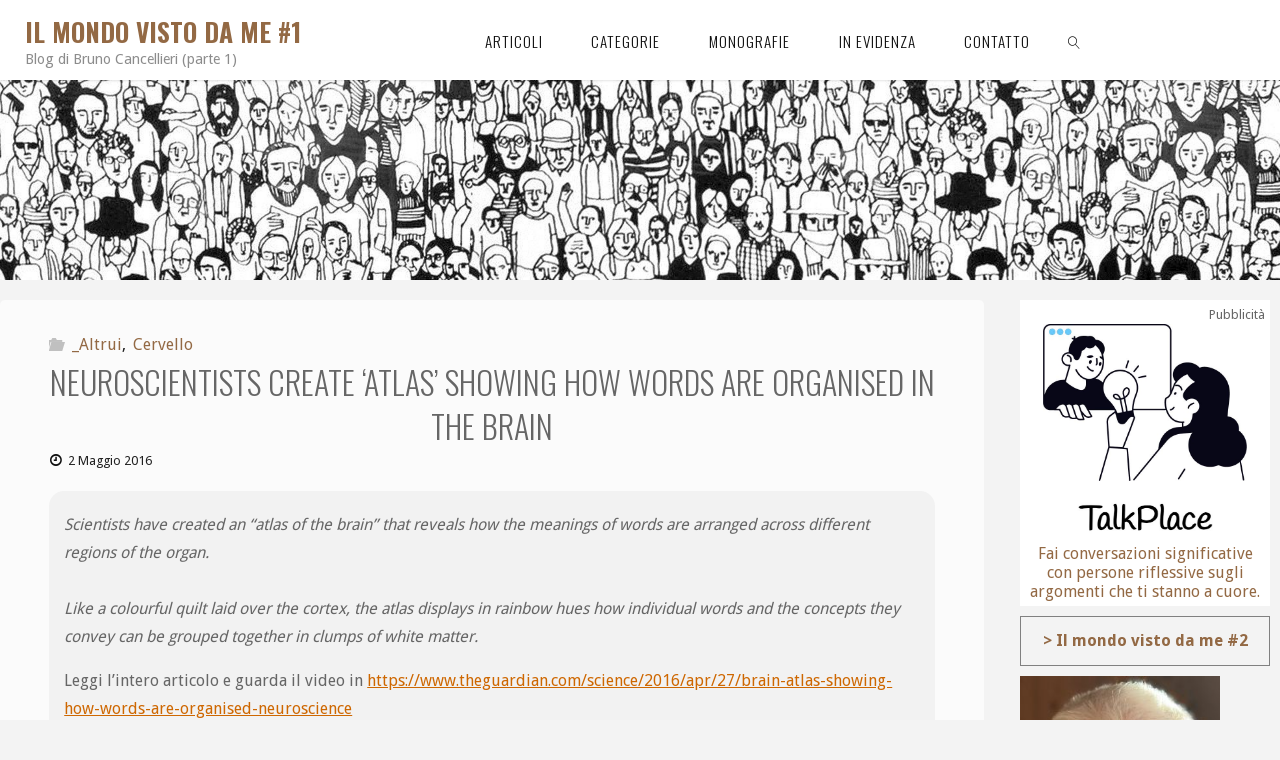

--- FILE ---
content_type: text/html; charset=UTF-8
request_url: https://blog.cancellieri.org/neuroscientists-create-atlas-showing-how-words-are-organised-in-the-brain/
body_size: 21375
content:
<!DOCTYPE html>
<html lang="it-IT">
<head>
<meta name="viewport" content="width=device-width, user-scalable=yes, initial-scale=1.0">
<meta http-equiv="X-UA-Compatible" content="IE=edge" /><meta charset="UTF-8">
<link rel="profile" href="http://gmpg.org/xfn/11">
<link rel="pingback" href="https://blog.cancellieri.org/xmlrpc.php">


<meta property='og:image' content='https://blog.cancellieri.org/images/fb_people.jpg'/>




<meta property="og:title" content="Neuroscientists create &#8216;atlas&#8217; showing how words are organised in the brain" />
<meta property="og:description" content="Scientists have created an “atlas of the brain” that reveals how the meanings of words are arranged across different regions of the organ.

 Like a colourful quilt laid over the cortex, the atlas displays in rainbow h..." />

<link rel='stylesheet' href='/custom.css'>
<meta name='robots' content='index, follow, max-image-preview:large, max-snippet:-1, max-video-preview:-1' />

	<!-- This site is optimized with the Yoast SEO plugin v26.8 - https://yoast.com/product/yoast-seo-wordpress/ -->
	<title>Neuroscientists create &#039;atlas&#039; showing how words are organised in the brain - Il mondo visto da me #1</title>
	<link rel="canonical" href="https://blog.cancellieri.org/neuroscientists-create-atlas-showing-how-words-are-organised-in-the-brain/" />
	<meta name="twitter:card" content="summary_large_image" />
	<meta name="twitter:title" content="Neuroscientists create &#039;atlas&#039; showing how words are organised in the brain - Il mondo visto da me #1" />
	<meta name="twitter:description" content="Scientists have created an “atlas of the brain” that reveals how the meanings of words are arranged across different regions of the organ. Like a colourful quilt laid over the cortex, the atlas displays in &hellip;" />
	<meta name="twitter:image" content="https://3.bp.blogspot.com/-kGuRM3H-QME/VydiQ1dBJcI/AAAAAAAAB0c/ukzHsorZmAUxbjGuw7pgL9z6uZ6aVONqQCLcB/s1600/cervello.jpg" />
	<meta name="twitter:label1" content="Scritto da" />
	<meta name="twitter:data1" content="newman" />
	<script type="application/ld+json" class="yoast-schema-graph">{"@context":"https://schema.org","@graph":[{"@type":"Article","@id":"https://blog.cancellieri.org/neuroscientists-create-atlas-showing-how-words-are-organised-in-the-brain/#article","isPartOf":{"@id":"https://blog.cancellieri.org/neuroscientists-create-atlas-showing-how-words-are-organised-in-the-brain/"},"author":{"name":"newman","@id":"https://blog.cancellieri.org/#/schema/person/f3ec9c4fa90529bee45e3f9ee11e6d90"},"headline":"Neuroscientists create &#8216;atlas&#8217; showing how words are organised in the brain","datePublished":"2016-05-02T16:19:00+00:00","mainEntityOfPage":{"@id":"https://blog.cancellieri.org/neuroscientists-create-atlas-showing-how-words-are-organised-in-the-brain/"},"wordCount":82,"commentCount":0,"publisher":{"@id":"https://blog.cancellieri.org/#/schema/person/f3ec9c4fa90529bee45e3f9ee11e6d90"},"image":{"@id":"https://blog.cancellieri.org/neuroscientists-create-atlas-showing-how-words-are-organised-in-the-brain/#primaryimage"},"thumbnailUrl":"https://3.bp.blogspot.com/-kGuRM3H-QME/VydiQ1dBJcI/AAAAAAAAB0c/ukzHsorZmAUxbjGuw7pgL9z6uZ6aVONqQCLcB/s1600/cervello.jpg","articleSection":["_Altrui","Cervello"],"inLanguage":"it-IT","potentialAction":[{"@type":"CommentAction","name":"Comment","target":["https://blog.cancellieri.org/neuroscientists-create-atlas-showing-how-words-are-organised-in-the-brain/#respond"]}]},{"@type":"WebPage","@id":"https://blog.cancellieri.org/neuroscientists-create-atlas-showing-how-words-are-organised-in-the-brain/","url":"https://blog.cancellieri.org/neuroscientists-create-atlas-showing-how-words-are-organised-in-the-brain/","name":"Neuroscientists create 'atlas' showing how words are organised in the brain - Il mondo visto da me #1","isPartOf":{"@id":"https://blog.cancellieri.org/#website"},"primaryImageOfPage":{"@id":"https://blog.cancellieri.org/neuroscientists-create-atlas-showing-how-words-are-organised-in-the-brain/#primaryimage"},"image":{"@id":"https://blog.cancellieri.org/neuroscientists-create-atlas-showing-how-words-are-organised-in-the-brain/#primaryimage"},"thumbnailUrl":"https://3.bp.blogspot.com/-kGuRM3H-QME/VydiQ1dBJcI/AAAAAAAAB0c/ukzHsorZmAUxbjGuw7pgL9z6uZ6aVONqQCLcB/s1600/cervello.jpg","datePublished":"2016-05-02T16:19:00+00:00","breadcrumb":{"@id":"https://blog.cancellieri.org/neuroscientists-create-atlas-showing-how-words-are-organised-in-the-brain/#breadcrumb"},"inLanguage":"it-IT","potentialAction":[{"@type":"ReadAction","target":["https://blog.cancellieri.org/neuroscientists-create-atlas-showing-how-words-are-organised-in-the-brain/"]}]},{"@type":"ImageObject","inLanguage":"it-IT","@id":"https://blog.cancellieri.org/neuroscientists-create-atlas-showing-how-words-are-organised-in-the-brain/#primaryimage","url":"https://3.bp.blogspot.com/-kGuRM3H-QME/VydiQ1dBJcI/AAAAAAAAB0c/ukzHsorZmAUxbjGuw7pgL9z6uZ6aVONqQCLcB/s1600/cervello.jpg","contentUrl":"https://3.bp.blogspot.com/-kGuRM3H-QME/VydiQ1dBJcI/AAAAAAAAB0c/ukzHsorZmAUxbjGuw7pgL9z6uZ6aVONqQCLcB/s1600/cervello.jpg"},{"@type":"BreadcrumbList","@id":"https://blog.cancellieri.org/neuroscientists-create-atlas-showing-how-words-are-organised-in-the-brain/#breadcrumb","itemListElement":[{"@type":"ListItem","position":1,"name":"Home","item":"https://blog.cancellieri.org/"},{"@type":"ListItem","position":2,"name":"Neuroscientists create &#8216;atlas&#8217; showing how words are organised in the brain"}]},{"@type":"WebSite","@id":"https://blog.cancellieri.org/#website","url":"https://blog.cancellieri.org/","name":"Il mondo visto da me #1","description":"Blog di Bruno Cancellieri (parte 1)","publisher":{"@id":"https://blog.cancellieri.org/#/schema/person/f3ec9c4fa90529bee45e3f9ee11e6d90"},"potentialAction":[{"@type":"SearchAction","target":{"@type":"EntryPoint","urlTemplate":"https://blog.cancellieri.org/?s={search_term_string}"},"query-input":{"@type":"PropertyValueSpecification","valueRequired":true,"valueName":"search_term_string"}}],"inLanguage":"it-IT"},{"@type":["Person","Organization"],"@id":"https://blog.cancellieri.org/#/schema/person/f3ec9c4fa90529bee45e3f9ee11e6d90","name":"newman","image":{"@type":"ImageObject","inLanguage":"it-IT","@id":"https://blog.cancellieri.org/#/schema/person/image/","url":"https://secure.gravatar.com/avatar/132544524e5b2a4b15c2c2cd556a00d36abdc5e4b6d57a4f7b7f72bcba5de21f?s=96&d=mm&r=g","contentUrl":"https://secure.gravatar.com/avatar/132544524e5b2a4b15c2c2cd556a00d36abdc5e4b6d57a4f7b7f72bcba5de21f?s=96&d=mm&r=g","caption":"newman"},"logo":{"@id":"https://blog.cancellieri.org/#/schema/person/image/"},"url":"https://blog.cancellieri.org/author/newman/"}]}</script>
	<!-- / Yoast SEO plugin. -->


<link rel='dns-prefetch' href='//www.googletagmanager.com' />
<link rel='dns-prefetch' href='//fonts.googleapis.com' />
<link rel="alternate" type="application/rss+xml" title="Il mondo visto da me #1 &raquo; Feed" href="https://blog.cancellieri.org/feed/" />
<link rel="alternate" type="application/rss+xml" title="Il mondo visto da me #1 &raquo; Feed dei commenti" href="https://blog.cancellieri.org/comments/feed/" />
<link rel="alternate" type="application/rss+xml" title="Il mondo visto da me #1 &raquo; Neuroscientists create &#8216;atlas&#8217; showing how words are organised in the brain Feed dei commenti" href="https://blog.cancellieri.org/neuroscientists-create-atlas-showing-how-words-are-organised-in-the-brain/feed/" />
<link rel="alternate" title="oEmbed (JSON)" type="application/json+oembed" href="https://blog.cancellieri.org/wp-json/oembed/1.0/embed?url=https%3A%2F%2Fblog.cancellieri.org%2Fneuroscientists-create-atlas-showing-how-words-are-organised-in-the-brain%2F" />
<link rel="alternate" title="oEmbed (XML)" type="text/xml+oembed" href="https://blog.cancellieri.org/wp-json/oembed/1.0/embed?url=https%3A%2F%2Fblog.cancellieri.org%2Fneuroscientists-create-atlas-showing-how-words-are-organised-in-the-brain%2F&#038;format=xml" />
<style id='wp-img-auto-sizes-contain-inline-css'>
img:is([sizes=auto i],[sizes^="auto," i]){contain-intrinsic-size:3000px 1500px}
/*# sourceURL=wp-img-auto-sizes-contain-inline-css */
</style>
<style id='wp-emoji-styles-inline-css'>

	img.wp-smiley, img.emoji {
		display: inline !important;
		border: none !important;
		box-shadow: none !important;
		height: 1em !important;
		width: 1em !important;
		margin: 0 0.07em !important;
		vertical-align: -0.1em !important;
		background: none !important;
		padding: 0 !important;
	}
/*# sourceURL=wp-emoji-styles-inline-css */
</style>
<style id='wp-block-library-inline-css'>
:root{--wp-block-synced-color:#7a00df;--wp-block-synced-color--rgb:122,0,223;--wp-bound-block-color:var(--wp-block-synced-color);--wp-editor-canvas-background:#ddd;--wp-admin-theme-color:#007cba;--wp-admin-theme-color--rgb:0,124,186;--wp-admin-theme-color-darker-10:#006ba1;--wp-admin-theme-color-darker-10--rgb:0,107,160.5;--wp-admin-theme-color-darker-20:#005a87;--wp-admin-theme-color-darker-20--rgb:0,90,135;--wp-admin-border-width-focus:2px}@media (min-resolution:192dpi){:root{--wp-admin-border-width-focus:1.5px}}.wp-element-button{cursor:pointer}:root .has-very-light-gray-background-color{background-color:#eee}:root .has-very-dark-gray-background-color{background-color:#313131}:root .has-very-light-gray-color{color:#eee}:root .has-very-dark-gray-color{color:#313131}:root .has-vivid-green-cyan-to-vivid-cyan-blue-gradient-background{background:linear-gradient(135deg,#00d084,#0693e3)}:root .has-purple-crush-gradient-background{background:linear-gradient(135deg,#34e2e4,#4721fb 50%,#ab1dfe)}:root .has-hazy-dawn-gradient-background{background:linear-gradient(135deg,#faaca8,#dad0ec)}:root .has-subdued-olive-gradient-background{background:linear-gradient(135deg,#fafae1,#67a671)}:root .has-atomic-cream-gradient-background{background:linear-gradient(135deg,#fdd79a,#004a59)}:root .has-nightshade-gradient-background{background:linear-gradient(135deg,#330968,#31cdcf)}:root .has-midnight-gradient-background{background:linear-gradient(135deg,#020381,#2874fc)}:root{--wp--preset--font-size--normal:16px;--wp--preset--font-size--huge:42px}.has-regular-font-size{font-size:1em}.has-larger-font-size{font-size:2.625em}.has-normal-font-size{font-size:var(--wp--preset--font-size--normal)}.has-huge-font-size{font-size:var(--wp--preset--font-size--huge)}.has-text-align-center{text-align:center}.has-text-align-left{text-align:left}.has-text-align-right{text-align:right}.has-fit-text{white-space:nowrap!important}#end-resizable-editor-section{display:none}.aligncenter{clear:both}.items-justified-left{justify-content:flex-start}.items-justified-center{justify-content:center}.items-justified-right{justify-content:flex-end}.items-justified-space-between{justify-content:space-between}.screen-reader-text{border:0;clip-path:inset(50%);height:1px;margin:-1px;overflow:hidden;padding:0;position:absolute;width:1px;word-wrap:normal!important}.screen-reader-text:focus{background-color:#ddd;clip-path:none;color:#444;display:block;font-size:1em;height:auto;left:5px;line-height:normal;padding:15px 23px 14px;text-decoration:none;top:5px;width:auto;z-index:100000}html :where(.has-border-color){border-style:solid}html :where([style*=border-top-color]){border-top-style:solid}html :where([style*=border-right-color]){border-right-style:solid}html :where([style*=border-bottom-color]){border-bottom-style:solid}html :where([style*=border-left-color]){border-left-style:solid}html :where([style*=border-width]){border-style:solid}html :where([style*=border-top-width]){border-top-style:solid}html :where([style*=border-right-width]){border-right-style:solid}html :where([style*=border-bottom-width]){border-bottom-style:solid}html :where([style*=border-left-width]){border-left-style:solid}html :where(img[class*=wp-image-]){height:auto;max-width:100%}:where(figure){margin:0 0 1em}html :where(.is-position-sticky){--wp-admin--admin-bar--position-offset:var(--wp-admin--admin-bar--height,0px)}@media screen and (max-width:600px){html :where(.is-position-sticky){--wp-admin--admin-bar--position-offset:0px}}

/*# sourceURL=wp-block-library-inline-css */
</style><style id='global-styles-inline-css'>
:root{--wp--preset--aspect-ratio--square: 1;--wp--preset--aspect-ratio--4-3: 4/3;--wp--preset--aspect-ratio--3-4: 3/4;--wp--preset--aspect-ratio--3-2: 3/2;--wp--preset--aspect-ratio--2-3: 2/3;--wp--preset--aspect-ratio--16-9: 16/9;--wp--preset--aspect-ratio--9-16: 9/16;--wp--preset--color--black: #000000;--wp--preset--color--cyan-bluish-gray: #abb8c3;--wp--preset--color--white: #ffffff;--wp--preset--color--pale-pink: #f78da7;--wp--preset--color--vivid-red: #cf2e2e;--wp--preset--color--luminous-vivid-orange: #ff6900;--wp--preset--color--luminous-vivid-amber: #fcb900;--wp--preset--color--light-green-cyan: #7bdcb5;--wp--preset--color--vivid-green-cyan: #00d084;--wp--preset--color--pale-cyan-blue: #8ed1fc;--wp--preset--color--vivid-cyan-blue: #0693e3;--wp--preset--color--vivid-purple: #9b51e0;--wp--preset--color--accent-1: #936944;--wp--preset--color--accent-2: #0f0f0f;--wp--preset--color--headings: #0F0F0F;--wp--preset--color--sitetext: #666666;--wp--preset--color--sitebg: #FBFBFB;--wp--preset--gradient--vivid-cyan-blue-to-vivid-purple: linear-gradient(135deg,rgb(6,147,227) 0%,rgb(155,81,224) 100%);--wp--preset--gradient--light-green-cyan-to-vivid-green-cyan: linear-gradient(135deg,rgb(122,220,180) 0%,rgb(0,208,130) 100%);--wp--preset--gradient--luminous-vivid-amber-to-luminous-vivid-orange: linear-gradient(135deg,rgb(252,185,0) 0%,rgb(255,105,0) 100%);--wp--preset--gradient--luminous-vivid-orange-to-vivid-red: linear-gradient(135deg,rgb(255,105,0) 0%,rgb(207,46,46) 100%);--wp--preset--gradient--very-light-gray-to-cyan-bluish-gray: linear-gradient(135deg,rgb(238,238,238) 0%,rgb(169,184,195) 100%);--wp--preset--gradient--cool-to-warm-spectrum: linear-gradient(135deg,rgb(74,234,220) 0%,rgb(151,120,209) 20%,rgb(207,42,186) 40%,rgb(238,44,130) 60%,rgb(251,105,98) 80%,rgb(254,248,76) 100%);--wp--preset--gradient--blush-light-purple: linear-gradient(135deg,rgb(255,206,236) 0%,rgb(152,150,240) 100%);--wp--preset--gradient--blush-bordeaux: linear-gradient(135deg,rgb(254,205,165) 0%,rgb(254,45,45) 50%,rgb(107,0,62) 100%);--wp--preset--gradient--luminous-dusk: linear-gradient(135deg,rgb(255,203,112) 0%,rgb(199,81,192) 50%,rgb(65,88,208) 100%);--wp--preset--gradient--pale-ocean: linear-gradient(135deg,rgb(255,245,203) 0%,rgb(182,227,212) 50%,rgb(51,167,181) 100%);--wp--preset--gradient--electric-grass: linear-gradient(135deg,rgb(202,248,128) 0%,rgb(113,206,126) 100%);--wp--preset--gradient--midnight: linear-gradient(135deg,rgb(2,3,129) 0%,rgb(40,116,252) 100%);--wp--preset--font-size--small: 10px;--wp--preset--font-size--medium: 20px;--wp--preset--font-size--large: 25px;--wp--preset--font-size--x-large: 42px;--wp--preset--font-size--normal: 16px;--wp--preset--font-size--larger: 40px;--wp--preset--spacing--20: 0.44rem;--wp--preset--spacing--30: 0.67rem;--wp--preset--spacing--40: 1rem;--wp--preset--spacing--50: 1.5rem;--wp--preset--spacing--60: 2.25rem;--wp--preset--spacing--70: 3.38rem;--wp--preset--spacing--80: 5.06rem;--wp--preset--shadow--natural: 6px 6px 9px rgba(0, 0, 0, 0.2);--wp--preset--shadow--deep: 12px 12px 50px rgba(0, 0, 0, 0.4);--wp--preset--shadow--sharp: 6px 6px 0px rgba(0, 0, 0, 0.2);--wp--preset--shadow--outlined: 6px 6px 0px -3px rgb(255, 255, 255), 6px 6px rgb(0, 0, 0);--wp--preset--shadow--crisp: 6px 6px 0px rgb(0, 0, 0);}:where(.is-layout-flex){gap: 0.5em;}:where(.is-layout-grid){gap: 0.5em;}body .is-layout-flex{display: flex;}.is-layout-flex{flex-wrap: wrap;align-items: center;}.is-layout-flex > :is(*, div){margin: 0;}body .is-layout-grid{display: grid;}.is-layout-grid > :is(*, div){margin: 0;}:where(.wp-block-columns.is-layout-flex){gap: 2em;}:where(.wp-block-columns.is-layout-grid){gap: 2em;}:where(.wp-block-post-template.is-layout-flex){gap: 1.25em;}:where(.wp-block-post-template.is-layout-grid){gap: 1.25em;}.has-black-color{color: var(--wp--preset--color--black) !important;}.has-cyan-bluish-gray-color{color: var(--wp--preset--color--cyan-bluish-gray) !important;}.has-white-color{color: var(--wp--preset--color--white) !important;}.has-pale-pink-color{color: var(--wp--preset--color--pale-pink) !important;}.has-vivid-red-color{color: var(--wp--preset--color--vivid-red) !important;}.has-luminous-vivid-orange-color{color: var(--wp--preset--color--luminous-vivid-orange) !important;}.has-luminous-vivid-amber-color{color: var(--wp--preset--color--luminous-vivid-amber) !important;}.has-light-green-cyan-color{color: var(--wp--preset--color--light-green-cyan) !important;}.has-vivid-green-cyan-color{color: var(--wp--preset--color--vivid-green-cyan) !important;}.has-pale-cyan-blue-color{color: var(--wp--preset--color--pale-cyan-blue) !important;}.has-vivid-cyan-blue-color{color: var(--wp--preset--color--vivid-cyan-blue) !important;}.has-vivid-purple-color{color: var(--wp--preset--color--vivid-purple) !important;}.has-black-background-color{background-color: var(--wp--preset--color--black) !important;}.has-cyan-bluish-gray-background-color{background-color: var(--wp--preset--color--cyan-bluish-gray) !important;}.has-white-background-color{background-color: var(--wp--preset--color--white) !important;}.has-pale-pink-background-color{background-color: var(--wp--preset--color--pale-pink) !important;}.has-vivid-red-background-color{background-color: var(--wp--preset--color--vivid-red) !important;}.has-luminous-vivid-orange-background-color{background-color: var(--wp--preset--color--luminous-vivid-orange) !important;}.has-luminous-vivid-amber-background-color{background-color: var(--wp--preset--color--luminous-vivid-amber) !important;}.has-light-green-cyan-background-color{background-color: var(--wp--preset--color--light-green-cyan) !important;}.has-vivid-green-cyan-background-color{background-color: var(--wp--preset--color--vivid-green-cyan) !important;}.has-pale-cyan-blue-background-color{background-color: var(--wp--preset--color--pale-cyan-blue) !important;}.has-vivid-cyan-blue-background-color{background-color: var(--wp--preset--color--vivid-cyan-blue) !important;}.has-vivid-purple-background-color{background-color: var(--wp--preset--color--vivid-purple) !important;}.has-black-border-color{border-color: var(--wp--preset--color--black) !important;}.has-cyan-bluish-gray-border-color{border-color: var(--wp--preset--color--cyan-bluish-gray) !important;}.has-white-border-color{border-color: var(--wp--preset--color--white) !important;}.has-pale-pink-border-color{border-color: var(--wp--preset--color--pale-pink) !important;}.has-vivid-red-border-color{border-color: var(--wp--preset--color--vivid-red) !important;}.has-luminous-vivid-orange-border-color{border-color: var(--wp--preset--color--luminous-vivid-orange) !important;}.has-luminous-vivid-amber-border-color{border-color: var(--wp--preset--color--luminous-vivid-amber) !important;}.has-light-green-cyan-border-color{border-color: var(--wp--preset--color--light-green-cyan) !important;}.has-vivid-green-cyan-border-color{border-color: var(--wp--preset--color--vivid-green-cyan) !important;}.has-pale-cyan-blue-border-color{border-color: var(--wp--preset--color--pale-cyan-blue) !important;}.has-vivid-cyan-blue-border-color{border-color: var(--wp--preset--color--vivid-cyan-blue) !important;}.has-vivid-purple-border-color{border-color: var(--wp--preset--color--vivid-purple) !important;}.has-vivid-cyan-blue-to-vivid-purple-gradient-background{background: var(--wp--preset--gradient--vivid-cyan-blue-to-vivid-purple) !important;}.has-light-green-cyan-to-vivid-green-cyan-gradient-background{background: var(--wp--preset--gradient--light-green-cyan-to-vivid-green-cyan) !important;}.has-luminous-vivid-amber-to-luminous-vivid-orange-gradient-background{background: var(--wp--preset--gradient--luminous-vivid-amber-to-luminous-vivid-orange) !important;}.has-luminous-vivid-orange-to-vivid-red-gradient-background{background: var(--wp--preset--gradient--luminous-vivid-orange-to-vivid-red) !important;}.has-very-light-gray-to-cyan-bluish-gray-gradient-background{background: var(--wp--preset--gradient--very-light-gray-to-cyan-bluish-gray) !important;}.has-cool-to-warm-spectrum-gradient-background{background: var(--wp--preset--gradient--cool-to-warm-spectrum) !important;}.has-blush-light-purple-gradient-background{background: var(--wp--preset--gradient--blush-light-purple) !important;}.has-blush-bordeaux-gradient-background{background: var(--wp--preset--gradient--blush-bordeaux) !important;}.has-luminous-dusk-gradient-background{background: var(--wp--preset--gradient--luminous-dusk) !important;}.has-pale-ocean-gradient-background{background: var(--wp--preset--gradient--pale-ocean) !important;}.has-electric-grass-gradient-background{background: var(--wp--preset--gradient--electric-grass) !important;}.has-midnight-gradient-background{background: var(--wp--preset--gradient--midnight) !important;}.has-small-font-size{font-size: var(--wp--preset--font-size--small) !important;}.has-medium-font-size{font-size: var(--wp--preset--font-size--medium) !important;}.has-large-font-size{font-size: var(--wp--preset--font-size--large) !important;}.has-x-large-font-size{font-size: var(--wp--preset--font-size--x-large) !important;}
/*# sourceURL=global-styles-inline-css */
</style>

<style id='classic-theme-styles-inline-css'>
/*! This file is auto-generated */
.wp-block-button__link{color:#fff;background-color:#32373c;border-radius:9999px;box-shadow:none;text-decoration:none;padding:calc(.667em + 2px) calc(1.333em + 2px);font-size:1.125em}.wp-block-file__button{background:#32373c;color:#fff;text-decoration:none}
/*# sourceURL=/wp-includes/css/classic-themes.min.css */
</style>
<link rel='stylesheet' id='bb-tcs-editor-style-shared-css' href='https://blog.cancellieri.org/wp-content/custom-editor-style-shared.css' media='all' />
<link rel='stylesheet' id='contact-form-7-css' href='https://blog.cancellieri.org/wp-content/plugins/contact-form-7/includes/css/styles.css?ver=6.1.4' media='all' />
<link rel='stylesheet' id='fluida-themefonts-css' href='https://blog.cancellieri.org/wp-content/themes/fluida/resources/fonts/fontfaces.css?ver=1.8.8.1' media='all' />
<link rel='stylesheet' id='fluida-googlefonts-css' href='//fonts.googleapis.com/css?family=Droid+Sans%3A%7COswald%3A%7CDroid+Sans%3A100%2C200%2C300%2C400%2C500%2C600%2C700%2C800%2C900%7COswald%3A300%7COswald%3A700%7CDroid+Sans%3A300&#038;ver=1.8.8.1' media='all' />
<link rel='stylesheet' id='fluida-main-css' href='https://blog.cancellieri.org/wp-content/themes/fluida/style.css?ver=1.8.8.1' media='all' />
<style id='fluida-main-inline-css'>
 #site-header-main-inside, #container, #colophon-inside, #footer-inside, #breadcrumbs-container-inside, #wp-custom-header { margin: 0 auto; max-width: 1920px; } #site-header-main { left: 0; right: 0; } #primary { width: 320px; } #secondary { width: 270px; } #container.one-column { } #container.two-columns-right #secondary { float: right; } #container.two-columns-right .main, .two-columns-right #breadcrumbs { width: calc( 98% - 270px ); float: left; } #container.two-columns-left #primary { float: left; } #container.two-columns-left .main, .two-columns-left #breadcrumbs { width: calc( 98% - 320px ); float: right; } #container.three-columns-right #primary, #container.three-columns-left #primary, #container.three-columns-sided #primary { float: left; } #container.three-columns-right #secondary, #container.three-columns-left #secondary, #container.three-columns-sided #secondary { float: left; } #container.three-columns-right #primary, #container.three-columns-left #secondary { margin-left: 2%; margin-right: 2%; } #container.three-columns-right .main, .three-columns-right #breadcrumbs { width: calc( 96% - 590px ); float: left; } #container.three-columns-left .main, .three-columns-left #breadcrumbs { width: calc( 96% - 590px ); float: right; } #container.three-columns-sided #secondary { float: right; } #container.three-columns-sided .main, .three-columns-sided #breadcrumbs { width: calc( 96% - 590px ); float: right; margin: 0 calc( 2% + 270px ) 0 -1920px; } html { font-family: Droid Sans; font-size: 16px; font-weight: 400; line-height: 1.8; } #site-title { font-family: Oswald; font-size: 130%; font-weight: 300; } #access ul li a { font-family: Oswald; font-size: 95%; font-weight: 300; } #access i.search-icon { ; } .widget-title { font-family: Oswald; font-size: 100%; font-weight: 700; } .widget-container { font-family: Droid Sans; font-size: 100%; font-weight: 300; } .entry-title, #reply-title, .woocommerce .main .page-title, .woocommerce .main .entry-title { font-family: Oswald; font-size: 300%; font-weight: 300; } .content-masonry .entry-title { font-size: 225%; } h1 { font-size: 2.33em; } h2 { font-size: 2.06em; } h3 { font-size: 1.79em; } h4 { font-size: 1.52em; } h5 { font-size: 1.25em; } h6 { font-size: 0.98em; } h1, h2, h3, h4, h5, h6 { font-family: Oswald; font-weight: 700; } .lp-staticslider .staticslider-caption-title, .seriousslider.seriousslider-theme .seriousslider-caption-title { font-family: Oswald; } body { color: #666666; background-color: #F3F3F3; } #site-header-main, #site-header-main-inside, #access ul li a, #access ul ul, #access::after { background-color: #FFFFFF; } #access .menu-main-search .searchform { border-color: #0F0F0F; background-color: #0F0F0F; } .menu-search-animated .searchform input[type="search"], .menu-search-animated .searchform input[type="search"]:focus { color: #FFFFFF; } #header a { color: #936944; } #access > div > ul > li, #access > div > ul > li > a { color: #0F0F0F; } #access ul.sub-menu li a, #access ul.children li a { color: #555555; } #access ul.sub-menu li:hover > a, #access ul.children li:hover > a { background-color: rgba(85,85,85,0.1); } #access > div > ul > li:hover > a { color: #FFFFFF; } #access ul > li.current_page_item > a, #access ul > li.current-menu-item > a, #access ul > li.current_page_ancestor > a, #access ul > li.current-menu-ancestor > a, #access .sub-menu, #access .children { border-top-color: #0F0F0F; } #access ul ul ul { border-left-color: rgba(85,85,85,0.5); } #access > div > ul > li:hover > a { background-color: #0F0F0F; } #access ul.children > li.current_page_item > a, #access ul.sub-menu > li.current-menu-item > a, #access ul.children > li.current_page_ancestor > a, #access ul.sub-menu > li.current-menu-ancestor > a { border-color: #555555; } .searchform .searchsubmit, .searchform:hover input[type="search"], .searchform input[type="search"]:focus { color: #FBFBFB; background-color: transparent; } .searchform::after, .searchform input[type="search"]:focus, .searchform .searchsubmit:hover { background-color: #936944; } article.hentry, #primary, .searchform, .main > div:not(#content-masonry), .main > header, .main > nav#nav-below, .pagination span, .pagination a, #nav-old-below .nav-previous, #nav-old-below .nav-next { background-color: #FBFBFB; } #breadcrumbs-container { background-color: #f8f8f8;} #secondary { ; } #colophon, #footer { background-color: #F7F5F5; color: #0E0E0E; } span.entry-format { color: #936944; } .format-aside { border-top-color: #F3F3F3; } article.hentry .post-thumbnail-container { background-color: rgba(102,102,102,0.15); } .entry-content blockquote::before, .entry-content blockquote::after { color: rgba(102,102,102,0.1); } .entry-content h1, .entry-content h2, .entry-content h3, .entry-content h4, .lp-text-content h1, .lp-text-content h2, .lp-text-content h3, .lp-text-content h4 { color: #0F0F0F; } a { color: #936944; } a:hover, .entry-meta span a:hover, .comments-link a:hover { color: #0f0f0f; } #footer a, .page-title strong { color: #936944; } #footer a:hover, #site-title a:hover span { color: #0f0f0f; } #access > div > ul > li.menu-search-animated:hover i { color: #FFFFFF; } .continue-reading-link { color: #FBFBFB; background-color: #0f0f0f} .continue-reading-link:before { background-color: #936944} .continue-reading-link:hover { color: #FBFBFB; } header.pad-container { border-top-color: #936944; } article.sticky:after { background-color: rgba(147,105,68,1); } .socials a:before { color: #936944; } .socials a:hover:before { color: #0f0f0f; } .fluida-normalizedtags #content .tagcloud a { color: #FBFBFB; background-color: #936944; } .fluida-normalizedtags #content .tagcloud a:hover { background-color: #0f0f0f; } #toTop .icon-back2top:before { color: #936944; } #toTop:hover .icon-back2top:before { color: #0f0f0f; } .entry-meta .icon-metas:before { color: #0f0f0f; } .page-link a:hover { border-top-color: #0f0f0f; } #site-title span a span:nth-child(1) { background-color: #936944; color: #FFFFFF; width: 1.4em; margin-right: .1em; text-align: center; line-height: 1.4; font-weight: 300; } #site-title span a:hover span:nth-child(1) { background-color: #0f0f0f; } .fluida-caption-one .main .wp-caption .wp-caption-text { border-bottom-color: #eaeaea; } .fluida-caption-two .main .wp-caption .wp-caption-text { background-color: #f1f1f1; } .fluida-image-one .entry-content img[class*="align"], .fluida-image-one .entry-summary img[class*="align"], .fluida-image-two .entry-content img[class*='align'], .fluida-image-two .entry-summary img[class*='align'] { border-color: #eaeaea; } .fluida-image-five .entry-content img[class*='align'], .fluida-image-five .entry-summary img[class*='align'] { border-color: #936944; } /* diffs */ span.edit-link a.post-edit-link, span.edit-link a.post-edit-link:hover, span.edit-link .icon-edit:before { color: #212121; } .searchform { border-color: #e7e7e7; } .entry-meta span, .entry-utility span, .entry-meta time, .comment-meta a, #breadcrumbs-nav .icon-angle-right::before, .footermenu ul li span.sep { color: #212121; } #footer { border-top-color: #e3e1e1; } #colophon .widget-container:after { background-color: #e3e1e1; } #commentform { max-width:650px;} code, .reply a:after, #nav-below .nav-previous a:before, #nav-below .nav-next a:before, .reply a:after { background-color: #eaeaea; } pre, .entry-meta .author, nav.sidebarmenu, .page-link > span, article .author-info, .comment-author, .commentlist .comment-body, .commentlist .pingback, nav.sidebarmenu li a { border-color: #eaeaea; } select, input[type], textarea { color: #666666; } button, input[type="button"], input[type="submit"], input[type="reset"] { background-color: #936944; color: #FBFBFB; } button:hover, input[type="button"]:hover, input[type="submit"]:hover, input[type="reset"]:hover { background-color: #0f0f0f; } select, input[type], textarea { border-color: #e5e5e5; } input[type]:hover, textarea:hover, select:hover, input[type]:focus, textarea:focus, select:focus { border-color: #c9c9c9; } hr { background-color: #e5e5e5; } #toTop { background-color: rgba(246,246,246,0.8) } /* gutenberg */ .wp-block-image.alignwide { margin-left: -15%; margin-right: -15%; } .wp-block-image.alignwide img { width: 130%; max-width: 130%; } .has-accent-1-color, .has-accent-1-color:hover { color: #936944; } .has-accent-2-color, .has-accent-2-color:hover { color: #0f0f0f; } .has-headings-color, .has-headings-color:hover { color: #0F0F0F; } .has-sitetext-color, .has-sitetext-color:hover { color: #666666; } .has-sitebg-color, .has-sitebg-color:hover { color: #FBFBFB; } .has-accent-1-background-color { background-color: #936944; } .has-accent-2-background-color { background-color: #0f0f0f; } .has-headings-background-color { background-color: #0F0F0F; } .has-sitetext-background-color { background-color: #666666; } .has-sitebg-background-color { background-color: #FBFBFB; } .has-small-font-size { font-size: 10px; } .has-regular-font-size { font-size: 16px; } .has-large-font-size { font-size: 25px; } .has-larger-font-size { font-size: 40px; } .has-huge-font-size { font-size: 40px; } /* woocommerce */ .woocommerce-page #respond input#submit.alt, .woocommerce a.button.alt, .woocommerce-page button.button.alt, .woocommerce input.button.alt, .woocommerce #respond input#submit, .woocommerce a.button, .woocommerce button.button, .woocommerce input.button { background-color: #936944; color: #FBFBFB; line-height: 1.8; } .woocommerce #respond input#submit:hover, .woocommerce a.button:hover, .woocommerce button.button:hover, .woocommerce input.button:hover { background-color: #b58b66; color: #FBFBFB;} .woocommerce-page #respond input#submit.alt, .woocommerce a.button.alt, .woocommerce-page button.button.alt, .woocommerce input.button.alt { background-color: #0f0f0f; color: #FBFBFB; line-height: 1.8; } .woocommerce-page #respond input#submit.alt:hover, .woocommerce a.button.alt:hover, .woocommerce-page button.button.alt:hover, .woocommerce input.button.alt:hover { background-color: #000000; color: #FBFBFB;} .woocommerce div.product .woocommerce-tabs ul.tabs li.active { border-bottom-color: #FBFBFB; } .woocommerce #respond input#submit.alt.disabled, .woocommerce #respond input#submit.alt.disabled:hover, .woocommerce #respond input#submit.alt:disabled, .woocommerce #respond input#submit.alt:disabled:hover, .woocommerce #respond input#submit.alt[disabled]:disabled, .woocommerce #respond input#submit.alt[disabled]:disabled:hover, .woocommerce a.button.alt.disabled, .woocommerce a.button.alt.disabled:hover, .woocommerce a.button.alt:disabled, .woocommerce a.button.alt:disabled:hover, .woocommerce a.button.alt[disabled]:disabled, .woocommerce a.button.alt[disabled]:disabled:hover, .woocommerce button.button.alt.disabled, .woocommerce button.button.alt.disabled:hover, .woocommerce button.button.alt:disabled, .woocommerce button.button.alt:disabled:hover, .woocommerce button.button.alt[disabled]:disabled, .woocommerce button.button.alt[disabled]:disabled:hover, .woocommerce input.button.alt.disabled, .woocommerce input.button.alt.disabled:hover, .woocommerce input.button.alt:disabled, .woocommerce input.button.alt:disabled:hover, .woocommerce input.button.alt[disabled]:disabled, .woocommerce input.button.alt[disabled]:disabled:hover { background-color: #0f0f0f; } .woocommerce ul.products li.product .price, .woocommerce div.product p.price, .woocommerce div.product span.price { color: #989898 } #add_payment_method #payment, .woocommerce-cart #payment, .woocommerce-checkout #payment { background: #f1f1f1; } /* mobile menu */ nav#mobile-menu { background-color: #FFFFFF; color: #0F0F0F;} #mobile-menu .menu-main-search input[type="search"] { color: #0F0F0F; } .main .entry-content, .main .entry-summary { text-align: inherit; } .main p, .main ul, .main ol, .main dd, .main pre, .main hr { margin-bottom: 1em; } .main .entry-content p { text-indent: 0em; } .main a.post-featured-image { background-position: center center; } #content { margin-top: 20px; } #content { padding-left: 0px; padding-right: 0px; } #header-widget-area { width: 33%; right: 10px; } .fluida-stripped-table .main thead th, .fluida-bordered-table .main thead th, .fluida-stripped-table .main td, .fluida-stripped-table .main th, .fluida-bordered-table .main th, .fluida-bordered-table .main td { border-color: #e5e5e5; } .fluida-clean-table .main th, .fluida-stripped-table .main tr:nth-child(even) td, .fluida-stripped-table .main tr:nth-child(even) th { background-color: #f2f2f2; } .fluida-cropped-featured .main .post-thumbnail-container { height: 300px; } .fluida-responsive-featured .main .post-thumbnail-container { max-height: 300px; height: auto; } #secondary { border: 0; box-shadow: none; } #primary + #secondary { padding-left: 1em; } article.hentry .article-inner, #breadcrumbs-nav, body.woocommerce.woocommerce-page #breadcrumbs-nav, #content-masonry article.hentry .article-inner, .pad-container { padding-left: 10%; padding-right: 10%; } .fluida-magazine-two.archive #breadcrumbs-nav, .fluida-magazine-two.archive .pad-container, .fluida-magazine-two.search #breadcrumbs-nav, .fluida-magazine-two.search .pad-container, .fluida-magazine-two.page-template-template-page-with-intro #breadcrumbs-nav, .fluida-magazine-two.page-template-template-page-with-intro .pad-container { padding-left: 5%; padding-right: 5%; } .fluida-magazine-three.archive #breadcrumbs-nav, .fluida-magazine-three.archive .pad-container, .fluida-magazine-three.search #breadcrumbs-nav, .fluida-magazine-three.search .pad-container, .fluida-magazine-three.page-template-template-page-with-intro #breadcrumbs-nav, .fluida-magazine-three.page-template-template-page-with-intro .pad-container { padding-left: 3.3333333333333%; padding-right: 3.3333333333333%; } #site-header-main { height:80px; } #sheader, .identity, #nav-toggle { height:80px; line-height:80px; } #access div > ul > li > a { line-height:78px; } #access .menu-main-search > a, #branding { height:80px; } .fluida-responsive-headerimage #masthead #header-image-main-inside { max-height: 300px; } .fluida-cropped-headerimage #masthead div.header-image { height: 300px; } #masthead #site-header-main { position: fixed; top: 0; box-shadow: 0 0 3px rgba(0,0,0,0.2); } #header-image-main { margin-top: 80px; } .fluida-landing-page .lp-blocks-inside, .fluida-landing-page .lp-boxes-inside, .fluida-landing-page .lp-text-inside, .fluida-landing-page .lp-posts-inside, .fluida-landing-page .lp-section-header { max-width: 1600px; } .seriousslider-theme .seriousslider-caption-buttons a:nth-child(2n+1), a.staticslider-button:nth-child(2n+1) { color: #666666; border-color: #FBFBFB; background-color: #FBFBFB; } .seriousslider-theme .seriousslider-caption-buttons a:nth-child(2n+1):hover, a.staticslider-button:nth-child(2n+1):hover { color: #FBFBFB; } .seriousslider-theme .seriousslider-caption-buttons a:nth-child(2n), a.staticslider-button:nth-child(2n) { border-color: #FBFBFB; color: #FBFBFB; } .seriousslider-theme .seriousslider-caption-buttons a:nth-child(2n):hover, .staticslider-button:nth-child(2n):hover { color: #666666; background-color: #FBFBFB; } .lp-blocks { ; } .lp-block > i::before { color: #936944; } .lp-block:hover i::before { color: #0f0f0f; } .lp-block i:after { background-color: #936944; } .lp-block:hover i:after { background-color: #0f0f0f; } .lp-block-text, .lp-boxes-static .lp-box-text, .lp-section-desc { color: #2a2a2a; } .lp-text { background-color: #FFFFFF; } .lp-boxes-1 .lp-box .lp-box-image { height: 250px; } .lp-boxes-1.lp-boxes-animated .lp-box:hover .lp-box-text { max-height: 150px; } .lp-boxes-2 .lp-box .lp-box-image { height: 400px; } .lp-boxes-2.lp-boxes-animated .lp-box:hover .lp-box-text { max-height: 300px; } .lp-box-readmore { color: #936944; } .lp-boxes { ; } .lp-boxes .lp-box-overlay { background-color: rgba(147,105,68, 0.9); } .lpbox-rnd1 { background-color: #c4c4c4; } .lpbox-rnd2 { background-color: #bfbfbf; } .lpbox-rnd3 { background-color: #bababa; } .lpbox-rnd4 { background-color: #b5b5b5; } .lpbox-rnd5 { background-color: #b0b0b0; } .lpbox-rnd6 { background-color: #ababab; } .lpbox-rnd7 { background-color: #a6a6a6; } .lpbox-rnd8 { background-color: #a1a1a1; } 
/*# sourceURL=fluida-main-inline-css */
</style>

<!-- Snippet del tag Google (gtag.js) aggiunto da Site Kit -->
<!-- Snippet Google Analytics aggiunto da Site Kit -->
<script src="https://www.googletagmanager.com/gtag/js?id=G-CPJXY2W1Y7" id="google_gtagjs-js" async></script>
<script id="google_gtagjs-js-after">
window.dataLayer = window.dataLayer || [];function gtag(){dataLayer.push(arguments);}
gtag("set","linker",{"domains":["blog.cancellieri.org"]});
gtag("js", new Date());
gtag("set", "developer_id.dZTNiMT", true);
gtag("config", "G-CPJXY2W1Y7");
//# sourceURL=google_gtagjs-js-after
</script>
<link rel="https://api.w.org/" href="https://blog.cancellieri.org/wp-json/" /><link rel="alternate" title="JSON" type="application/json" href="https://blog.cancellieri.org/wp-json/wp/v2/posts/856" /><link rel="EditURI" type="application/rsd+xml" title="RSD" href="https://blog.cancellieri.org/xmlrpc.php?rsd" />
<meta name="generator" content="WordPress 6.9" />
<link rel='shortlink' href='https://blog.cancellieri.org/?p=856' />
<meta name="generator" content="Site Kit by Google 1.171.0" /><link rel='stylesheet' href='/custom.css'>
</head>

<body class="wp-singular post-template-default single single-post postid-856 single-format-standard wp-embed-responsive wp-theme-fluida fluida-image-one fluida-caption-two fluida-totop-normal fluida-stripped-table fluida-fixed-menu fluida-menu-center fluida-responsive-headerimage fluida-responsive-featured fluida-magazine-three fluida-magazine-layout fluida-comment-placeholder fluida-elementradius fluida-normalizedtags fluida-article-animation-fade fluida-menu-animation" itemscope itemtype="http://schema.org/WebPage">
			<a class="skip-link screen-reader-text" href="#main" title="Salta al contenuto"> Salta al contenuto </a>
			<div id="site-wrapper">

	<header id="masthead" class="cryout"  itemscope itemtype="http://schema.org/WPHeader">

		<div id="site-header-main">
			<div id="site-header-main-inside">

								<nav id="mobile-menu">
					<div><ul id="mobile-nav" class=""><li id="menu-item-9890" class="menu-item menu-item-type-post_type menu-item-object-page menu-item-9890"><a href="https://blog.cancellieri.org/indice/"><span>Articoli</span></a></li>
<li id="menu-item-9888" class="menu-item menu-item-type-post_type menu-item-object-page menu-item-9888"><a href="https://blog.cancellieri.org/categorie/"><span>Categorie</span></a></li>
<li id="menu-item-9891" class="menu-item menu-item-type-post_type menu-item-object-page menu-item-9891"><a href="https://blog.cancellieri.org/monografie/"><span>Monografie</span></a></li>
<li id="menu-item-9887" class="menu-item menu-item-type-post_type menu-item-object-page menu-item-9887"><a href="https://blog.cancellieri.org/articoli-in-evidenza/"><span>In evidenza</span></a></li>
<li id="menu-item-9889" class="menu-item menu-item-type-post_type menu-item-object-page menu-item-9889"><a href="https://blog.cancellieri.org/contatto/"><span>Contatto</span></a></li>
<li class='menu-main-search menu-search-animated'>
			<a role='link' href><i class='search-icon'></i><span class='screen-reader-text'>Cerca</span></a>
<form role="search" method="get" class="searchform" action="https://blog.cancellieri.org/">
	<label>
		<span class="screen-reader-text">Cerca per:</span>
		<input type="search" class="s" placeholder="Cerca" value="" name="s" />
	</label>
	<button type="submit" class="searchsubmit"><span class="screen-reader-text">Cerca</span><i class="blicon-magnifier"></i></button>
</form>

		</li></ul></div>					<button id="nav-cancel"><i class="blicon-cross3"></i></button>
				</nav> <!-- #mobile-menu -->
				
				<div id="branding">
					<div id="site-text"><div itemprop="headline" id="site-title"><span> <a href="https://blog.cancellieri.org/" title="Blog di Bruno Cancellieri (parte 1)" rel="home">Il mondo visto da me #1</a> </span></div><span id="site-description"  itemprop="description" >Blog di Bruno Cancellieri (parte 1)</span></div>				</div><!-- #branding -->

				
								<a id="nav-toggle" href="#"><span>&nbsp;</span></a>
				<nav id="access" role="navigation"  aria-label="Primary Menu"  itemscope itemtype="http://schema.org/SiteNavigationElement">
						<div><ul id="prime_nav" class=""><li class="menu-item menu-item-type-post_type menu-item-object-page menu-item-9890"><a href="https://blog.cancellieri.org/indice/"><span>Articoli</span></a></li>
<li class="menu-item menu-item-type-post_type menu-item-object-page menu-item-9888"><a href="https://blog.cancellieri.org/categorie/"><span>Categorie</span></a></li>
<li class="menu-item menu-item-type-post_type menu-item-object-page menu-item-9891"><a href="https://blog.cancellieri.org/monografie/"><span>Monografie</span></a></li>
<li class="menu-item menu-item-type-post_type menu-item-object-page menu-item-9887"><a href="https://blog.cancellieri.org/articoli-in-evidenza/"><span>In evidenza</span></a></li>
<li class="menu-item menu-item-type-post_type menu-item-object-page menu-item-9889"><a href="https://blog.cancellieri.org/contatto/"><span>Contatto</span></a></li>
<li class='menu-main-search menu-search-animated'>
			<a role='link' href><i class='search-icon'></i><span class='screen-reader-text'>Cerca</span></a>
<form role="search" method="get" class="searchform" action="https://blog.cancellieri.org/">
	<label>
		<span class="screen-reader-text">Cerca per:</span>
		<input type="search" class="s" placeholder="Cerca" value="" name="s" />
	</label>
	<button type="submit" class="searchsubmit"><span class="screen-reader-text">Cerca</span><i class="blicon-magnifier"></i></button>
</form>

		</li></ul></div>				</nav><!-- #access -->
				
			</div><!-- #site-header-main-inside -->
		</div><!-- #site-header-main -->

		<div id="header-image-main">
			<div id="header-image-main-inside">
							<div class="header-image"  style="background-image: url(https://blog.cancellieri.org/wp-content/uploads/2022/08/cropped-people3.jpg)" ></div>
			<img class="header-image" alt="Neuroscientists create &#8216;atlas&#8217; showing how words are organised in the brain" src="https://blog.cancellieri.org/wp-content/uploads/2022/08/cropped-people3.jpg" />
							</div><!-- #header-image-main-inside -->
		</div><!-- #header-image-main -->

	</header><!-- #masthead -->

	<div id="breadcrumbs-container" class="cryout two-columns-right"><div id="breadcrumbs-container-inside"><div id="breadcrumbs"> <nav id="breadcrumbs-nav"><a href="https://blog.cancellieri.org" title="Home"><i class="blicon-home2"></i><span class="screen-reader-text">Home</span></a><i class="icon-angle-right"></i> <a href="https://blog.cancellieri.org/category/_altrui/">_Altrui</a> <i class="icon-angle-right"></i> <span class="current">Neuroscientists create &#8216;atlas&#8217; showing how words are organised in the brain</span></nav></div></div></div><!-- breadcrumbs -->
	
	<div id="content" class="cryout">
		<script>
function e(str){
	return document.getElementById(str)
}
function js_calls(){
	
		var w=document.getElementsByClassName("menu-item-4826")
	for (var i=0; i<w.length;i++){
				w[i].onclick = function(){articolo_casuale()}
	}
}

function ajax_trace(response){
	w="|^OK^|"
	p=response.indexOf(w)
	if (p>=0){
		if (response.length>w.length){
			return response.substr(w.length+p)
		} 
	}
	return ""
}
function success(response){
	if (response.indexOf("|^OK^|")>=0){
		return true
	} else {
		return false
	}
}

function GetXmlHttpObject() {
	  var xmlHttp = null;
    try {// Firefox, Opera 8.0+, Safari
        xmlHttp = new XMLHttpRequest();
    }
    catch (e) {// Internet Explorer
        try {xmlHttp = new ActiveXObject("Msxml2.XMLHTTP")}
        catch (e) {xmlHttp = new ActiveXObject("Microsoft.XMLHTTP")}
    }
    return xmlHttp;
}
var xmlHttp_submit;
function set_ajax_objet_submit(){
	xmlHttp_submit = GetXmlHttpObject();
    if (xmlHttp_submit == null) {
        alert("Your browser does not support AJAX!");
		return false;
    }
	return true
}


var xmlHttpCheckStatus;
function set_ajax_objetCheckStatus(){
    xmlHttpCheckStatus = GetXmlHttpObject();
    if (xmlHttpCheckStatus == null) {
        alert("Your browser does not support AJAX!");
        return false;
    }
    return true
}

function articolo_casuale(){
		if (set_ajax_objet_submit()==false) {
		alert ("set_ajax_objet failed")
		return;
	}
	var url = "/ajax_services_for_blog.php"
	par = "service=get_random_article_id"
	xmlHttp_submit.onreadystatechange = stateChanged_articolo_casuale;
	xmlHttp_submit.open('POST', url, true);
	xmlHttp_submit.setRequestHeader("Content-type", "application/x-www-form-urlencoded");
	xmlHttp_submit.send(par);
	e('waitgif').style.display=''
	//wait_signal_on()
}
function stateChanged_articolo_casuale() {
	if (xmlHttp_submit.readyState == 4) {
		r=xmlHttp_submit.responseText
		if (success(r)){
			var postname=ajax_trace(r)
			document.body.style.cursor = 'wait !important';
			
			document.location="/"+postname
			return
		}else {
			alert ("Test failed  r="+r+" ----- r.length="+r.length)
		}		
    }
}

setTimeout ("js_calls()",1000)

</script>
<div id="container" class="two-columns-right">
	<main id="main" class="main">
		
		
			<article id="post-856" class="post-856 post type-post status-publish format-standard hentry category-_altrui category-cervello" itemscope itemtype="http://schema.org/Article" itemprop="mainEntity">
				<div class="schema-image">
									</div>

				<div class="article-inner">
					<header>
						<div class="entry-meta">
				<span class="bl_categ" >
					<i class="icon-folder-open icon-metas" title="Categorie"></i><a href="https://blog.cancellieri.org/category/_altrui/" rel="category tag">_Altrui</a>, <a href="https://blog.cancellieri.org/category/cervello/" rel="category tag">Cervello</a></span>
			  </div>						<h1 class="entry-title"  itemprop="headline">Neuroscientists create &#8216;atlas&#8217; showing how words are organised in the brain</h1>
						<div class="entry-meta">
							<span class="author vcard" itemscope itemtype="http://schema.org/Person" itemprop="author">
				<em>Da</em>
				<a class="url fn n" rel="author" href="https://blog.cancellieri.org/author/newman/" title="Vedi tutti gli articoli di newman" itemprop="url">
					<em itemprop="name">newman</em>
				</a>
			</span>
		<span class="onDate date">
			<i class="icon-time icon-metas" title="Data"></i>
			<time class="published" datetime="2016-05-02T16:19:00+02:00"  itemprop="datePublished">2 Maggio 2016</time>
			<time class="updated" datetime="2016-05-02T16:19:00+02:00"  itemprop="dateModified">2 Maggio 2016</time>
		</span>
								</div><!-- .entry-meta -->

					</header>

					
					<div class="entry-content"  itemprop="articleBody">
						<p><i>Scientists have created an “atlas of the brain” that reveals how the meanings of words are arranged across different regions of the organ.</i><br />
<i><br />
</i> <i>Like a colourful quilt laid over the cortex, the atlas displays in rainbow hues how individual words and the concepts they convey can be grouped together in clumps of white matter.</i></p>
<p>Leggi l&#8217;intero articolo e guarda il video in <a href="https://www.theguardian.com/science/2016/apr/27/brain-atlas-showing-how-words-are-organised-neuroscience">https://www.theguardian.com/science/2016/apr/27/brain-atlas-showing-how-words-are-organised-neuroscience</a>&nbsp; </p>
<div style="clear: both; text-align: center;">
<a href="https://3.bp.blogspot.com/-kGuRM3H-QME/VydiQ1dBJcI/AAAAAAAAB0c/ukzHsorZmAUxbjGuw7pgL9z6uZ6aVONqQCLcB/s1600/cervello.jpg" imageanchor="1" style="margin-left: 1em; margin-right: 1em;"><img decoding="async" border="0" src="https://3.bp.blogspot.com/-kGuRM3H-QME/VydiQ1dBJcI/AAAAAAAAB0c/ukzHsorZmAUxbjGuw7pgL9z6uZ6aVONqQCLcB/s1600/cervello.jpg" width="550px" /></a></div>
<div style="clear: both; text-align: center;">
</div>
<div id='audioblock' style='text-align:center; padding-bottom:20px'><div><button id='btn_parla'  onclick='parla()'></button></div><audio id='myAudio' style='display:none; border:2px solid #BC926B; margin-top:10px' onended='audio_onended()' controls><sourcesrc='' type='audio/ogg' ></audio><div><img id='waitimg' style='display:none; width:48px; margin-top:10px' src='/images/ajax-loader7.gif'/></div><div id='chain_cmd' style='display:none'></div></div> 
 <script>
var tts_ajax_service_url="http://shared.space123.loc/tts_ajax_service"
var speak_param=0;
var length_suffix="";
var currentuser=""

function get_mp3(){
	if (set_ajax_objet_submit()==false) {
		alert ("set_ajax_objet failed")
		return;
	}
	if (0){
		var url = tts_ajax_service_url+"/ajax_tts.php"
	}else{
		var url = "/ajax_tts.php"	
	}
	
		par = "testo=<speak>Neuroscientists create 'atlas' showing how words are organised in the brain.<break time='3s'/>Scientists have created an “atlas of the brain” that reveals how the meanings of words are arranged across different regions of the organ.  Like a colourful quilt laid over the cortex, the atlas displays in rainbow hues how individual words and the concepts they convey can be grouped together in clumps of white matter. Leggi l'intero articolo e guarda il video in https://www.theguardian.com/science/2016/apr/27/brain-atlas-showing-how-words-are-organised-neuroscience  . . </speak>"
	par+="&lang=it"
	par+="&user="+currentuser
	
	xmlHttp_submit.onreadystatechange = stateChanged_get_mp3;
	xmlHttp_submit.open('POST', url, true);
	xmlHttp_submit.setRequestHeader("Content-type", "application/x-www-form-urlencoded");
	xmlHttp_submit.send(par);
	//wait_signal_on()
	e('waitimg').style.display=''
	e('myAudio').style.display="none"
}
function stateChanged_get_mp3() {
	if (xmlHttp_submit.readyState == 4) {
		//wait_signal_off();
		
		e('waitimg').style.display='none'
		var result=xmlHttp_submit.responseText
		if (result!="OK"){
			alert ("Operation failed: "+result)
			return
		}
		//alert(mp3file); 
		//msg (mp3file)
		
		var timestamp= new Date().getTime()
		//e('myAudio').src=tts_ajax_service_url+"/mp3/output.mp3?a="+timestamp
		e('myAudio').src="/mp3/output.mp3?a="+timestamp
		setTimeout("check_audio_started()",1500)
		e('myAudio').play();
		e('myAudio').style.display=""
		e('myAudio').focus();		
    }
}

var audio_started=0
e('myAudio').onplaying = function() {
   //alert("audio started")
   audio_started=1
   e('btn_parla').style.display='none'
}
function check_audio_started(){
	if (!audio_started){
		alert ("Cliccare l'icona di avvio nel lettore audio")
	}
}

function parla(){
	//alert(e('tatts').value)
	get_mp3()
}
function audio_onended(){
	if (speak_param){
		document.location='/articolo-casuale?speak'+length_suffix
	}else{
		e('chain_cmd').style.display=''
	}
}
if (speak_param){
	e('waitimg').style.display=''
	e('myAudio').style.display='none'
	setTimeout("parla()",1000)
}	
function speak_chain(){
	e('myAudio').pause();
	document.location="/articolo-casuale?speak"
}

function gotopreviousPage() {		
	if (history.length > 1) {	
		setTimeout(() => {
            window.history.back();
        }, 50); // Ritardo di 50ms per garantire la sincronizzazione
	}else{		
		window.close()
	}
	return false
}
document.addEventListener('keydown', function(event) {
  if (event.key === 'Escape' || event.keyCode === 27) {
    gotopreviousPage()
  }
});

e('btn_parla').innerHTML="Ascolta l'articolo <img src='/images/speaker.png' style='width:16px; margin-left:10px; position:relative; top:3px'/>"
if (!speak_param){
	e('chain_cmd').innerHTML="<a href='javascript:speak_chain()'>Concatena gli articoli parlati</a>"
}


</script>											</div><!-- .entry-content -->

					
					<footer class="entry-meta">
											</footer><!-- .entry-meta -->

					<nav id="nav-below" class="navigation" role="navigation">
						<div class="nav-previous"><a href="https://blog.cancellieri.org/patologia-del-bisogno-di-riconoscimento/" rel="prev"><i class="icon-angle-left"></i> <span>Patologia del bisogno di riconoscimento</span></a></div>
						<div class="nav-next"><a href="https://blog.cancellieri.org/soddisfazione-cooperazione-e-miglioramento-personale/" rel="next"><span>Soddisfazione, cooperazione e miglioramento personale</span> <i class="icon-angle-right"></i></a></div>
					</nav><!-- #nav-below -->

					
					<section id="comments">
	
	
		<div id="respond" class="comment-respond">
		<h3 id="reply-title" class="comment-reply-title">Lascia un commento <small><a rel="nofollow" id="cancel-comment-reply-link" href="/neuroscientists-create-atlas-showing-how-words-are-organised-in-the-brain/#respond" style="display:none;">Annulla risposta</a></small></h3><form action="https://blog.cancellieri.org/wp-comments-post.php" method="post" id="commentform" class="comment-form"><p class="comment-notes"><span id="email-notes">Il tuo indirizzo email non sarà pubblicato.</span> <span class="required-field-message">I campi obbligatori sono contrassegnati <span class="required">*</span></span></p><p class="comment-form-comment"><label for="comment">Commento</label><textarea placeholder="Commento" id="comment" name="comment" cols="45" rows="8" aria-required="true"></textarea></p><p class="comment-form-author"><label for="author">Nome<span class="required">*</span></label> <input id="author" placeholder="Nome*" name="author" type="text" value="" size="30" maxlength="245" aria-required='true' /></p>
<p class="comment-form-email"><label for="email">Email<span class="required">*</span></label> <input id="email" placeholder="Email*" name="email" type="email" value="" size="30"  maxlength="100" aria-describedby="email-notes" aria-required='true' /></p>
<p class="comment-form-url"><label for="url">Sito web</label><input id="url" placeholder="Sito web" name="url" type="url" value="" size="30"  maxlength="200" /></p>
<p class="comment-form-cookies-consent"><label for="wp-comment-cookies-consent"><input id="wp-comment-cookies-consent" name="wp-comment-cookies-consent" type="checkbox" value="yes" />Salva il mio nome, indirizzo e-mail e indirizzo web nel mio browser per la prossima volta che invio un commento.</label></p>
<p class="form-submit"><input name="submit" type="submit" id="submit" class="submit" value="Invia commento" /> <input type='hidden' name='comment_post_ID' value='856' id='comment_post_ID' />
<input type='hidden' name='comment_parent' id='comment_parent' value='0' />
</p><p style="display: none;"><input type="hidden" id="akismet_comment_nonce" name="akismet_comment_nonce" value="3316d7f3ff" /></p><p style="display: none !important;" class="akismet-fields-container" data-prefix="ak_"><label>&#916;<textarea name="ak_hp_textarea" cols="45" rows="8" maxlength="100"></textarea></label><input type="hidden" id="ak_js_1" name="ak_js" value="12"/><script>document.getElementById( "ak_js_1" ).setAttribute( "value", ( new Date() ).getTime() );</script></p></form>	</div><!-- #respond -->
	</section><!-- #comments -->
					
	<span class="schema-publisher" itemprop="publisher" itemscope itemtype="https://schema.org/Organization">
         <span itemprop="logo" itemscope itemtype="https://schema.org/ImageObject">
           <meta itemprop="url" content="https://blog.cancellieri.org">
         </span>
         <meta itemprop="name" content="Il mondo visto da me #1">
    </span>
<link itemprop="mainEntityOfPage" href="https://blog.cancellieri.org/neuroscientists-create-atlas-showing-how-words-are-organised-in-the-brain/" />				</div><!-- .article-inner -->
			</article><!-- #post-## -->

		
			</main><!-- #main -->

	
<aside id="secondary" class="widget-area sidey"  itemscope itemtype="http://schema.org/WPSideBar">
	
	<section id="custom_html-3" class="widget_text widget-container widget_custom_html"><div class="textwidget custom-html-widget"><div style='background-color:white; padding:5px; line-height:1.2em; max-width:260px; text-align:center '>
<center style='font-size:0.8em; text-align:right'>Pubblicità</center>	
<a class='nu' href='https://talkplace.dardo.eu'>
<img src='https://cancellieri.org/shared/images/talkplace.jpg' style='width:85%'/>
<br>
		<br>
<img src='https://cancellieri.org/shared/images/talkplace_logo.jpg' style='margin-bottom:10px; max-width:140px'/>
<br>			
Fai conversazioni significative con persone riflessive sugli argomenti che ti stanno a cuore.</a></div>
<div style='border:1px solid gray; margin-top:10px; margin-bottom:10px; padding:10px; font-weight:bold; text-align:center'>	
<a class='a_nounderl' href='https://blog2.cancellieri.org'> &gt; Il mondo visto da me #2</a>
</div>
<img src='/images/foto_bc_234x300.jpg' style='width:200px'/></div></section><section id="text-5" class="widget-container widget_text">			<div class="textwidget"><p><a href="https://blog.cancellieri.org/raccolte/">Raccolte per anno e per categoria</a></p>
</div>
		</section><section id="login_logout-3" class="widget-container widget_login_logout">
<!-- Powered by Login-Logout plugin v.3.8 wordpress.org/plugins/login-logout/ -->
<ul class="wrap_login_logout">
<li class="item_login"><a href="https://blog.cancellieri.org/wp-login.php?redirect_to=https%3A%2F%2Fblog.cancellieri.org%2Fneuroscientists-create-atlas-showing-how-words-are-organised-in-the-brain%2F">Log in</a></li>
</ul>
</section><section id="displaycategorieswidget-5" class="widget-container DisplayCategoriesWidget"><h2 class="widget-title"><span>Categorie</span></h2><style>.dcw_c1 {float:left; width:100%} .dcw_c2 {float:left; width:50%} .dcw_c3 {float:left; width:33%}</style><ul class='dcw'>	<li class="cat-item cat-item-34"><a href="https://blog.cancellieri.org/category/interagire/">Interagire</a> (1.217)
</li>
	<li class="cat-item cat-item-117"><a href="https://blog.cancellieri.org/category/conoscere/">Conoscere</a> (803)
</li>
	<li class="cat-item cat-item-35"><a href="https://blog.cancellieri.org/category/bisogni/">Bisogni</a> (637)
</li>
	<li class="cat-item cat-item-36"><a href="https://blog.cancellieri.org/category/religione/">Religione</a> (415)
</li>
	<li class="cat-item cat-item-63"><a href="https://blog.cancellieri.org/category/etica/">Etica</a> (361)
</li>
	<li class="cat-item cat-item-133"><a href="https://blog.cancellieri.org/category/natura-umana/">Natura umana</a> (358)
</li>
	<li class="cat-item cat-item-177"><a href="https://blog.cancellieri.org/category/piacere-e-dolore/">Piacere e dolore</a> (321)
</li>
	<li class="cat-item cat-item-110"><a href="https://blog.cancellieri.org/category/mente/">Mente</a> (303)
</li>
	<li class="cat-item cat-item-93"><a href="https://blog.cancellieri.org/category/appartenere/">Appartenere</a> (296)
</li>
	<li class="cat-item cat-item-42"><a href="https://blog.cancellieri.org/category/inconscio/">Inconscio</a> (285)
</li>
	<li class="cat-item cat-item-41"><a href="https://blog.cancellieri.org/category/filosofia/">Filosofia</a> (279)
</li>
	<li class="cat-item cat-item-79"><a href="https://blog.cancellieri.org/category/sentimenti/">Emozioni e sentimenti</a> (252)
</li>
	<li class="cat-item cat-item-196"><a href="https://blog.cancellieri.org/category/confliggere/">Confliggere</a> (239)
</li>
	<li class="cat-item cat-item-28"><a href="https://blog.cancellieri.org/category/psicologia/">Psicologia</a> (228)
</li>
	<li class="cat-item cat-item-108"><a href="https://blog.cancellieri.org/category/giudicare/">Giudicare</a> (228)
</li>
	<li class="cat-item cat-item-166"><a href="https://blog.cancellieri.org/category/coscienza/">Coscienza</a> (228)
</li>
	<li class="cat-item cat-item-164"><a href="https://blog.cancellieri.org/category/valore/">Valutare</a> (225)
</li>
	<li class="cat-item cat-item-148"><a href="https://blog.cancellieri.org/category/sistemica/">Sistemica</a> (221)
</li>
	<li class="cat-item cat-item-73"><a href="https://blog.cancellieri.org/category/competere/">Competere</a> (219)
</li>
	<li class="cat-item cat-item-144"><a href="https://blog.cancellieri.org/category/pensare/">Pensare</a> (213)
</li>
	<li class="cat-item cat-item-85"><a href="https://blog.cancellieri.org/category/liberta/">Libertà</a> (204)
</li>
	<li class="cat-item cat-item-140"><a href="https://blog.cancellieri.org/category/vita/">Vita</a> (202)
</li>
	<li class="cat-item cat-item-49"><a href="https://blog.cancellieri.org/category/relazioni/">Relazioni</a> (193)
</li>
	<li class="cat-item cat-item-59"><a href="https://blog.cancellieri.org/category/politica/">Politica</a> (191)
</li>
	<li class="cat-item cat-item-101"><a href="https://blog.cancellieri.org/category/motivazioni/">Motivazioni</a> (183)
</li>
	<li class="cat-item cat-item-183"><a href="https://blog.cancellieri.org/category/comunicazione/">Comunicazione</a> (183)
</li>
	<li class="cat-item cat-item-134"><a href="https://blog.cancellieri.org/category/felicitya/">Felicità</a> (181)
</li>
	<li class="cat-item cat-item-126"><a href="https://blog.cancellieri.org/category/verita/">Verità</a> (172)
</li>
	<li class="cat-item cat-item-217"><a href="https://blog.cancellieri.org/category/societya/">Società</a> (172)
</li>
	<li class="cat-item cat-item-61"><a href="https://blog.cancellieri.org/category/differenze-umane/">Differenze umane</a> (162)
</li>
	<li class="cat-item cat-item-30"><a href="https://blog.cancellieri.org/category/_altrui/">_Altrui</a> (154)
</li>
	<li class="cat-item cat-item-123"><a href="https://blog.cancellieri.org/category/cambiare/">Cambiare</a> (143)
</li>
	<li class="cat-item cat-item-104"><a href="https://blog.cancellieri.org/category/libero-arbitrio/">Libero arbitrio</a> (141)
</li>
	<li class="cat-item cat-item-234"><a href="https://blog.cancellieri.org/category/condividere/">Condividere</a> (141)
</li>
	<li class="cat-item cat-item-72"><a href="https://blog.cancellieri.org/category/intelligenza/">Intelligenza</a> (139)
</li>
	<li class="cat-item cat-item-106"><a href="https://blog.cancellieri.org/category/mappa-cognitivo-emotiva/">Mappa cognitivo-emotivo-motiva</a> (135)
</li>
	<li class="cat-item cat-item-47"><a href="https://blog.cancellieri.org/category/amare/">Amare</a> (127)
</li>
	<li class="cat-item cat-item-52"><a href="https://blog.cancellieri.org/category/paura/">Paura</a> (127)
</li>
	<li class="cat-item cat-item-192"><a href="https://blog.cancellieri.org/category/scegliere/">Scegliere</a> (122)
</li>
	<li class="cat-item cat-item-116"><a href="https://blog.cancellieri.org/category/ragionare/">Ragionare</a> (119)
</li>
	<li class="cat-item cat-item-70"><a href="https://blog.cancellieri.org/category/saggezza/">Saggezza</a> (117)
</li>
	<li class="cat-item cat-item-43"><a href="https://blog.cancellieri.org/category/conformismo/">Conformismo</a> (116)
</li>
	<li class="cat-item cat-item-118"><a href="https://blog.cancellieri.org/category/causalitya/">Causalità</a> (116)
</li>
	<li class="cat-item cat-item-245"><a href="https://blog.cancellieri.org/category/cooperazione/">Cooperare</a> (113)
</li>
	<li class="cat-item cat-item-129"><a href="https://blog.cancellieri.org/category/logica/">Logica</a> (112)
</li>
	<li class="cat-item cat-item-55"><a href="https://blog.cancellieri.org/category/identitya/">Identità</a> (103)
</li>
	<li class="cat-item cat-item-67"><a href="https://blog.cancellieri.org/category/comprendere/">Comprendere</a> (103)
</li>
	<li class="cat-item cat-item-2836"><a href="https://blog.cancellieri.org/category/nostampa/">_Nostampa</a> (97)
</li>
	<li class="cat-item cat-item-83"><a href="https://blog.cancellieri.org/category/gerarchia/">Gerarchia</a> (96)
</li>
	<li class="cat-item cat-item-172"><a href="https://blog.cancellieri.org/category/volontya/">Volontà</a> (93)
</li>
	<li class="cat-item cat-item-229"><a href="https://blog.cancellieri.org/category/falsitya/">Falsità</a> (93)
</li>
	<li class="cat-item cat-item-50"><a href="https://blog.cancellieri.org/category/bellezza/">Bellezza</a> (91)
</li>
	<li class="cat-item cat-item-244"><a href="https://blog.cancellieri.org/category/comportamento/">Comportamento</a> (87)
</li>
	<li class="cat-item cat-item-195"><a href="https://blog.cancellieri.org/category/potere/">Potere</a> (86)
</li>
	<li class="cat-item cat-item-215"><a href="https://blog.cancellieri.org/category/imitare/">Imitare</a> (85)
</li>
	<li class="cat-item cat-item-107"><a href="https://blog.cancellieri.org/category/interdipendenza/">Interdipendenza</a> (82)
</li>
	<li class="cat-item cat-item-99"><a href="https://blog.cancellieri.org/category/casualitya/">Casualità</a> (81)
</li>
	<li class="cat-item cat-item-155"><a href="https://blog.cancellieri.org/category/status/">Status</a> (81)
</li>
	<li class="cat-item cat-item-178"><a href="https://blog.cancellieri.org/category/apprendere/">Apprendere</a> (81)
</li>
	<li class="cat-item cat-item-98"><a href="https://blog.cancellieri.org/category/stupiditya/">Stupidità</a> (79)
</li>
	<li class="cat-item cat-item-127"><a href="https://blog.cancellieri.org/category/cultura/">Cultura</a> (78)
</li>
	<li class="cat-item cat-item-261"><a href="https://blog.cancellieri.org/category/domande/">Domande</a> (78)
</li>
	<li class="cat-item cat-item-56"><a href="https://blog.cancellieri.org/category/arroganza/">Arroganza</a> (76)
</li>
	<li class="cat-item cat-item-81"><a href="https://blog.cancellieri.org/category/psicopatia/">Psicopatia</a> (76)
</li>
	<li class="cat-item cat-item-272"><a href="https://blog.cancellieri.org/category/caffe-filosofico/">Caffè filosofico</a> (75)
</li>
	<li class="cat-item cat-item-97"><a href="https://blog.cancellieri.org/category/desiderare/">Desiderare</a> (73)
</li>
	<li class="cat-item cat-item-91"><a href="https://blog.cancellieri.org/category/psicoterapia/">Psicoterapia</a> (71)
</li>
	<li class="cat-item cat-item-78"><a href="https://blog.cancellieri.org/category/criticare/">Criticare</a> (67)
</li>
	<li class="cat-item cat-item-221"><a href="https://blog.cancellieri.org/category/automatismi/">Automatismi</a> (67)
</li>
	<li class="cat-item cat-item-84"><a href="https://blog.cancellieri.org/category/solitudine/">Solitudine</a> (65)
</li>
	<li class="cat-item cat-item-180"><a href="https://blog.cancellieri.org/category/immaginazione/">Immaginazione</a> (65)
</li>
	<li class="cat-item cat-item-182"><a href="https://blog.cancellieri.org/category/linguaggio/">Linguaggio</a> (65)
</li>
	<li class="cat-item cat-item-210"><a href="https://blog.cancellieri.org/category/comunitya/">Comunità</a> (63)
</li>
	<li class="cat-item cat-item-40"><a href="https://blog.cancellieri.org/category/umorismo/">Umorismo</a> (61)
</li>
	<li class="cat-item cat-item-92"><a href="https://blog.cancellieri.org/category/scienza/">Scienza</a> (61)
</li>
	<li class="cat-item cat-item-151"><a href="https://blog.cancellieri.org/category/illusione/">Illusione</a> (61)
</li>
	<li class="cat-item cat-item-201"><a href="https://blog.cancellieri.org/category/inganno/">Inganno</a> (57)
</li>
	<li class="cat-item cat-item-137"><a href="https://blog.cancellieri.org/category/complessitya/">Complessità</a> (56)
</li>
	<li class="cat-item cat-item-147"><a href="https://blog.cancellieri.org/category/morte/">Morte</a> (56)
</li>
	<li class="cat-item cat-item-219"><a href="https://blog.cancellieri.org/category/informazione/">Informazione</a> (56)
</li>
	<li class="cat-item cat-item-39"><a href="https://blog.cancellieri.org/category/arte/">Arte</a> (55)
</li>
	<li class="cat-item cat-item-46"><a href="https://blog.cancellieri.org/category/gioco/">Gioco</a> (55)
</li>
	<li class="cat-item cat-item-257"><a href="https://blog.cancellieri.org/category/idee/">Idee</a> (55)
</li>
	<li class="cat-item cat-item-190"><a href="https://blog.cancellieri.org/category/tempo/">Tempo</a> (52)
</li>
	<li class="cat-item cat-item-213"><a href="https://blog.cancellieri.org/category/riti/">Riti e rituali</a> (52)
</li>
	<li class="cat-item cat-item-135"><a href="https://blog.cancellieri.org/category/creativitya/">Creatività</a> (49)
</li>
	<li class="cat-item cat-item-179"><a href="https://blog.cancellieri.org/category/percezione/">Percezione</a> (48)
</li>
	<li class="cat-item cat-item-103"><a href="https://blog.cancellieri.org/category/autogoverno/">Autogoverno</a> (47)
</li>
	<li class="cat-item cat-item-48"><a href="https://blog.cancellieri.org/category/letteratura/">Letteratura</a> (45)
</li>
	<li class="cat-item cat-item-64"><a href="https://blog.cancellieri.org/category/empatia/">Empatia</a> (45)
</li>
	<li class="cat-item cat-item-77"><a href="https://blog.cancellieri.org/category/poesia/">Poesia</a> (45)
</li>
	<li class="cat-item cat-item-111"><a href="https://blog.cancellieri.org/category/autoinganno/">Autoinganno</a> (45)
</li>
	<li class="cat-item cat-item-168"><a href="https://blog.cancellieri.org/category/ruoli-sociali/">Ruoli sociali</a> (45)
</li>
	<li class="cat-item cat-item-89"><a href="https://blog.cancellieri.org/category/bias-cognitivo/">Bias cognitivo</a> (44)
</li>
	<li class="cat-item cat-item-184"><a href="https://blog.cancellieri.org/category/natura/">Natura</a> (44)
</li>
	<li class="cat-item cat-item-146"><a href="https://blog.cancellieri.org/category/futuro/">Futuro</a> (41)
</li>
	<li class="cat-item cat-item-193"><a href="https://blog.cancellieri.org/category/ecologia/">Ecologia</a> (41)
</li>
	<li class="cat-item cat-item-152"><a href="https://blog.cancellieri.org/category/mistificazione/">Mistificazione</a> (40)
</li>
	<li class="cat-item cat-item-189"><a href="https://blog.cancellieri.org/category/bene-e-male/">Bene e male</a> (40)
</li>
	<li class="cat-item cat-item-150"><a href="https://blog.cancellieri.org/category/spiritualitya/">Spiritualità</a> (36)
</li>
	<li class="cat-item cat-item-165"><a href="https://blog.cancellieri.org/category/colpa/">Colpa</a> (35)
</li>
	<li class="cat-item cat-item-157"><a href="https://blog.cancellieri.org/category/violenza/">Violenza</a> (34)
</li>
	<li class="cat-item cat-item-271"><a href="https://blog.cancellieri.org/category/francese/">Francese</a> (34)
</li>
	<li class="cat-item cat-item-58"><a href="https://blog.cancellieri.org/category/media/">Media</a> (33)
</li>
	<li class="cat-item cat-item-132"><a href="https://blog.cancellieri.org/category/genetica/">Genetica</a> (33)
</li>
	<li class="cat-item cat-item-160"><a href="https://blog.cancellieri.org/category/sesso/">Sesso</a> (33)
</li>
	<li class="cat-item cat-item-51"><a href="https://blog.cancellieri.org/category/musica/">Musica</a> (32)
</li>
	<li class="cat-item cat-item-80"><a href="https://blog.cancellieri.org/category/autocensura/">Autocensura</a> (32)
</li>
	<li class="cat-item cat-item-68"><a href="https://blog.cancellieri.org/category/disprezzo/">Disprezzo</a> (31)
</li>
	<li class="cat-item cat-item-76"><a href="https://blog.cancellieri.org/category/attenzione/">Attenzione</a> (31)
</li>
	<li class="cat-item cat-item-44"><a href="https://blog.cancellieri.org/category/valenza-sociale/">Valenza sociale</a> (30)
</li>
	<li class="cat-item cat-item-66"><a href="https://blog.cancellieri.org/category/paura-di-cambiare/">Paura di cambiare</a> (30)
</li>
	<li class="cat-item cat-item-216"><a href="https://blog.cancellieri.org/category/cervello/">Cervello</a> (30)
</li>
	<li class="cat-item cat-item-186"><a href="https://blog.cancellieri.org/category/sacralitya/">Sacralità</a> (29)
</li>
	<li class="cat-item cat-item-258"><a href="https://blog.cancellieri.org/category/problemi/">Problemi</a> (29)
</li>
	<li class="cat-item cat-item-100"><a href="https://blog.cancellieri.org/category/demoni/">Demoni</a> (28)
</li>
	<li class="cat-item cat-item-131"><a href="https://blog.cancellieri.org/category/memoria/">Memoria</a> (28)
</li>
	<li class="cat-item cat-item-109"><a href="https://blog.cancellieri.org/category/evoluzionismo/">Evoluzionismo</a> (27)
</li>
	<li class="cat-item cat-item-207"><a href="https://blog.cancellieri.org/category/progresso/">Progresso</a> (27)
</li>
	<li class="cat-item cat-item-252"><a href="https://blog.cancellieri.org/category/modelli/">Modelli</a> (27)
</li>
	<li class="cat-item cat-item-268"><a href="https://blog.cancellieri.org/category/dialogo/">Dialogo</a> (26)
</li>
	<li class="cat-item cat-item-163"><a href="https://blog.cancellieri.org/category/doppio-vincolo/">Doppio vincolo</a> (25)
</li>
	<li class="cat-item cat-item-175"><a href="https://blog.cancellieri.org/category/obbedienza/">Obbedienza</a> (25)
</li>
	<li class="cat-item cat-item-2750"><a href="https://blog.cancellieri.org/category/intelligenza-artificiale/">Intelligenza artificiale</a> (25)
</li>
	<li class="cat-item cat-item-120"><a href="https://blog.cancellieri.org/category/responsabilitya/">Responsabilità</a> (24)
</li>
	<li class="cat-item cat-item-136"><a href="https://blog.cancellieri.org/category/giustizia/">Giustizia</a> (24)
</li>
	<li class="cat-item cat-item-174"><a href="https://blog.cancellieri.org/category/stimoli-e-reazioni/">Stimoli e reazioni</a> (24)
</li>
	<li class="cat-item cat-item-82"><a href="https://blog.cancellieri.org/category/economia/">Economia</a> (23)
</li>
	<li class="cat-item cat-item-242"><a href="https://blog.cancellieri.org/category/amicizia/">Amicizia</a> (23)
</li>
	<li class="cat-item cat-item-254"><a href="https://blog.cancellieri.org/category/finalita/">Finalità</a> (23)
</li>
	<li class="cat-item cat-item-2743"><a href="https://blog.cancellieri.org/category/essere/">Essere</a> (22)
</li>
	<li class="cat-item cat-item-2796"><a href="https://blog.cancellieri.org/category/dominare/">Dominare</a> (22)
</li>
	<li class="cat-item cat-item-31"><a href="https://blog.cancellieri.org/category/odio/">Odio</a> (21)
</li>
	<li class="cat-item cat-item-71"><a href="https://blog.cancellieri.org/category/meditazione/">Meditazione</a> (21)
</li>
	<li class="cat-item cat-item-114"><a href="https://blog.cancellieri.org/category/manipolazione-mentale/">Manipolazione mentale</a> (21)
</li>
	<li class="cat-item cat-item-230"><a href="https://blog.cancellieri.org/category/forma/">Forma</a> (21)
</li>
	<li class="cat-item cat-item-2764"><a href="https://blog.cancellieri.org/category/realta/">Realtà</a> (21)
</li>
	<li class="cat-item cat-item-94"><a href="https://blog.cancellieri.org/category/festa/">Festa</a> (20)
</li>
	<li class="cat-item cat-item-37"><a href="https://blog.cancellieri.org/category/introversione/">Introversione</a> (19)
</li>
	<li class="cat-item cat-item-105"><a href="https://blog.cancellieri.org/category/storia/">Storia</a> (19)
</li>
	<li class="cat-item cat-item-277"><a href="https://blog.cancellieri.org/category/gradimento/">Gradimento</a> (19)
</li>
	<li class="cat-item cat-item-32"><a href="https://blog.cancellieri.org/category/citazioni-e-aforismi/">Citazioni e aforismi</a> (18)
</li>
	<li class="cat-item cat-item-75"><a href="https://blog.cancellieri.org/category/tradizioni/">Tradizioni</a> (18)
</li>
	<li class="cat-item cat-item-149"><a href="https://blog.cancellieri.org/category/tecnologia/">Tecnologia</a> (18)
</li>
	<li class="cat-item cat-item-227"><a href="https://blog.cancellieri.org/category/successo/">Successo</a> (18)
</li>
	<li class="cat-item cat-item-233"><a href="https://blog.cancellieri.org/category/pragmatismo/">Pragmatismo</a> (18)
</li>
	<li class="cat-item cat-item-2738"><a href="https://blog.cancellieri.org/category/solidarieta/">Solidarietà</a> (18)
</li>
	<li class="cat-item cat-item-2811"><a href="https://blog.cancellieri.org/category/socializzare/">Socializzare</a> (18)
</li>
	<li class="cat-item cat-item-112"><a href="https://blog.cancellieri.org/category/miglioramento-della-societya/">Miglioramento della società</a> (17)
</li>
	<li class="cat-item cat-item-162"><a href="https://blog.cancellieri.org/category/gregory-bateson/">Gregory Bateson</a> (17)
</li>
	<li class="cat-item cat-item-218"><a href="https://blog.cancellieri.org/category/personalitya/">Personalità</a> (17)
</li>
	<li class="cat-item cat-item-2790"><a href="https://blog.cancellieri.org/category/aiutare/">Aiutare</a> (16)
</li>
	<li class="cat-item cat-item-2795"><a href="https://blog.cancellieri.org/category/coraggio/">Coraggio</a> (16)
</li>
	<li class="cat-item cat-item-119"><a href="https://blog.cancellieri.org/category/psicoanalisi/">Psicoanalisi</a> (15)
</li>
	<li class="cat-item cat-item-128"><a href="https://blog.cancellieri.org/category/ateismo/">Ateismo</a> (15)
</li>
	<li class="cat-item cat-item-181"><a href="https://blog.cancellieri.org/category/metapensiero/">Metapensiero</a> (15)
</li>
	<li class="cat-item cat-item-185"><a href="https://blog.cancellieri.org/category/ordine/">Ordine</a> (15)
</li>
	<li class="cat-item cat-item-2789"><a href="https://blog.cancellieri.org/category/adattamento/">Adattamento</a> (15)
</li>
	<li class="cat-item cat-item-2794"><a href="https://blog.cancellieri.org/category/sfida/">Sfida</a> (15)
</li>
	<li class="cat-item cat-item-45"><a href="https://blog.cancellieri.org/category/luigi-anyipeta/">Luigi Anèpeta</a> (14)
</li>
	<li class="cat-item cat-item-102"><a href="https://blog.cancellieri.org/category/partecipazione/">Partecipare</a> (14)
</li>
	<li class="cat-item cat-item-130"><a href="https://blog.cancellieri.org/category/egoismo/">Egoismo</a> (14)
</li>
	<li class="cat-item cat-item-171"><a href="https://blog.cancellieri.org/category/narrazione/">Narrazioni</a> (14)
</li>
	<li class="cat-item cat-item-2787"><a href="https://blog.cancellieri.org/category/reciprocita/">Reciprocità</a> (14)
</li>
	<li class="cat-item cat-item-141"><a href="https://blog.cancellieri.org/category/informatica/">Informatica</a> (13)
</li>
	<li class="cat-item cat-item-154"><a href="https://blog.cancellieri.org/category/speranza/">Speranza</a> (13)
</li>
	<li class="cat-item cat-item-194"><a href="https://blog.cancellieri.org/category/autoritya/">Autorità</a> (13)
</li>
	<li class="cat-item cat-item-2745"><a href="https://blog.cancellieri.org/category/utilita/">Utilità</a> (13)
</li>
	<li class="cat-item cat-item-62"><a href="https://blog.cancellieri.org/category/televisione/">Televisione</a> (12)
</li>
	<li class="cat-item cat-item-69"><a href="https://blog.cancellieri.org/category/irrazionale/">Irrazionale</a> (12)
</li>
	<li class="cat-item cat-item-124"><a href="https://blog.cancellieri.org/category/fede/">Fede</a> (12)
</li>
	<li class="cat-item cat-item-38"><a href="https://blog.cancellieri.org/category/fotografia/">Fotografia</a> (11)
</li>
	<li class="cat-item cat-item-96"><a href="https://blog.cancellieri.org/category/social-networks/">Social networks</a> (11)
</li>
	<li class="cat-item cat-item-122"><a href="https://blog.cancellieri.org/category/metainterazione/">Metainterazione</a> (11)
</li>
	<li class="cat-item cat-item-259"><a href="https://blog.cancellieri.org/category/aspettativa/">Aspettativa</a> (11)
</li>
	<li class="cat-item cat-item-2837"><a href="https://blog.cancellieri.org/category/intelligenza-artificiale-scritti-da/">Intelligenza artificiale (scritti da)</a> (11)
</li>
	<li class="cat-item cat-item-33"><a href="https://blog.cancellieri.org/category/bruno-cancellieri/">Bruno Cancellieri</a> (10)
</li>
	<li class="cat-item cat-item-86"><a href="https://blog.cancellieri.org/category/placebo/">Placebo</a> (10)
</li>
	<li class="cat-item cat-item-88"><a href="https://blog.cancellieri.org/category/internet/">Internet</a> (10)
</li>
	<li class="cat-item cat-item-156"><a href="https://blog.cancellieri.org/category/neuroscienza/">Neuroscienza</a> (10)
</li>
	<li class="cat-item cat-item-202"><a href="https://blog.cancellieri.org/category/biologia/">Biologia</a> (10)
</li>
	<li class="cat-item cat-item-214"><a href="https://blog.cancellieri.org/category/mimesi/">Mimesi</a> (10)
</li>
	<li class="cat-item cat-item-235"><a href="https://blog.cancellieri.org/category/software/">Software</a> (10)
</li>
	<li class="cat-item cat-item-2737"><a href="https://blog.cancellieri.org/category/massa/">Massa</a> (10)
</li>
	<li class="cat-item cat-item-2761"><a href="https://blog.cancellieri.org/category/intellettuali/">Intellettuali</a> (10)
</li>
	<li class="cat-item cat-item-2778"><a href="https://blog.cancellieri.org/category/orientarsi/">Orientarsi</a> (10)
</li>
	<li class="cat-item cat-item-2791"><a href="https://blog.cancellieri.org/category/scrivere/">Scrivere</a> (10)
</li>
	<li class="cat-item cat-item-2800"><a href="https://blog.cancellieri.org/category/dio/">Dio</a> (10)
</li>
	<li class="cat-item cat-item-54"><a href="https://blog.cancellieri.org/category/invidia/">Invidia</a> (9)
</li>
	<li class="cat-item cat-item-95"><a href="https://blog.cancellieri.org/category/tedesco/">Tedesco</a> (9)
</li>
	<li class="cat-item cat-item-113"><a href="https://blog.cancellieri.org/category/sociologia/">Sociologia</a> (9)
</li>
	<li class="cat-item cat-item-197"><a href="https://blog.cancellieri.org/category/servire/">Servire</a> (9)
</li>
	<li class="cat-item cat-item-269"><a href="https://blog.cancellieri.org/category/classificare/">Classificare</a> (9)
</li>
	<li class="cat-item cat-item-2740"><a href="https://blog.cancellieri.org/category/diritti/">Diritti</a> (9)
</li>
	<li class="cat-item cat-item-143"><a href="https://blog.cancellieri.org/category/pubblicitya/">Pubblicità</a> (8)
</li>
	<li class="cat-item cat-item-167"><a href="https://blog.cancellieri.org/category/semantica-generale/">Semantica generale</a> (8)
</li>
	<li class="cat-item cat-item-199"><a href="https://blog.cancellieri.org/category/scienze-umane/">Scienze umane</a> (8)
</li>
	<li class="cat-item cat-item-226"><a href="https://blog.cancellieri.org/category/ansia/">Ansia</a> (8)
</li>
	<li class="cat-item cat-item-2744"><a href="https://blog.cancellieri.org/category/significare/">Significare</a> (8)
</li>
	<li class="cat-item cat-item-2821"><a href="https://blog.cancellieri.org/category/reazioni/">Reazioni</a> (8)
</li>
	<li class="cat-item cat-item-228"><a href="https://blog.cancellieri.org/category/sensibilitya/">Sensibilità</a> (7)
</li>
	<li class="cat-item cat-item-256"><a href="https://blog.cancellieri.org/category/salute/">Salute</a> (7)
</li>
	<li class="cat-item cat-item-2749"><a href="https://blog.cancellieri.org/category/inglese/">Inglese</a> (7)
</li>
	<li class="cat-item cat-item-87"><a href="https://blog.cancellieri.org/category/alain-de-botton/">Alain de Botton</a> (6)
</li>
	<li class="cat-item cat-item-161"><a href="https://blog.cancellieri.org/category/dignitya/">Dignità</a> (6)
</li>
	<li class="cat-item cat-item-248"><a href="https://blog.cancellieri.org/category/gelosia/">Gelosia</a> (6)
</li>
	<li class="cat-item cat-item-2755"><a href="https://blog.cancellieri.org/category/ripetizione/">Ripetizione</a> (6)
</li>
	<li class="cat-item cat-item-2762"><a href="https://blog.cancellieri.org/category/gusti/">Gusti</a> (6)
</li>
	<li class="cat-item cat-item-2769"><a href="https://blog.cancellieri.org/category/riproduzione/">Riproduzione</a> (6)
</li>
	<li class="cat-item cat-item-206"><a href="https://blog.cancellieri.org/category/noia/">Noia</a> (5)
</li>
	<li class="cat-item cat-item-225"><a href="https://blog.cancellieri.org/category/fisiologia/">Fisiologia</a> (5)
</li>
	<li class="cat-item cat-item-231"><a href="https://blog.cancellieri.org/category/materia/">Materia</a> (5)
</li>
	<li class="cat-item cat-item-270"><a href="https://blog.cancellieri.org/category/selezione-sociale/">Selezione sociale</a> (5)
</li>
	<li class="cat-item cat-item-2741"><a href="https://blog.cancellieri.org/category/doveri/">Doveri</a> (5)
</li>
	<li class="cat-item cat-item-2765"><a href="https://blog.cancellieri.org/category/contesto/">Contesto</a> (5)
</li>
</ul><script>jQuery('ul.dcw').find('li').addClass('dcw_c1');</script></section><section id="calendar-4" class="widget-container widget_calendar"><div id="calendar_wrap" class="calendar_wrap"><table id="wp-calendar" class="wp-calendar-table">
	<caption>Gennaio 2026</caption>
	<thead>
	<tr>
		<th scope="col" aria-label="lunedì">L</th>
		<th scope="col" aria-label="martedì">M</th>
		<th scope="col" aria-label="mercoledì">M</th>
		<th scope="col" aria-label="giovedì">G</th>
		<th scope="col" aria-label="venerdì">V</th>
		<th scope="col" aria-label="sabato">S</th>
		<th scope="col" aria-label="domenica">D</th>
	</tr>
	</thead>
	<tbody>
	<tr>
		<td colspan="3" class="pad">&nbsp;</td><td>1</td><td>2</td><td>3</td><td>4</td>
	</tr>
	<tr>
		<td>5</td><td>6</td><td>7</td><td>8</td><td>9</td><td>10</td><td>11</td>
	</tr>
	<tr>
		<td>12</td><td>13</td><td>14</td><td>15</td><td>16</td><td>17</td><td>18</td>
	</tr>
	<tr>
		<td>19</td><td>20</td><td>21</td><td>22</td><td>23</td><td>24</td><td>25</td>
	</tr>
	<tr>
		<td>26</td><td>27</td><td>28</td><td id="today">29</td><td>30</td><td>31</td>
		<td class="pad" colspan="1">&nbsp;</td>
	</tr>
	</tbody>
	</table><nav aria-label="Mesi precedenti e successivi" class="wp-calendar-nav">
		<span class="wp-calendar-nav-prev"><a href="https://blog.cancellieri.org/2025/07/">&laquo; Lug</a></span>
		<span class="pad">&nbsp;</span>
		<span class="wp-calendar-nav-next">&nbsp;</span>
	</nav></div></section>
	</aside>
</div><!-- #container -->

		
		<aside id="colophon"  itemscope itemtype="http://schema.org/WPSideBar">
			<div id="colophon-inside" class="footer-three ">
				
			</div>
		</aside><!-- #colophon -->

	</div><!-- #main -->

	<footer id="footer" class="cryout"  itemscope itemtype="http://schema.org/WPFooter">
		<center style='margin-top:20px; margin-bottom:30px'> <span style='font-style:italic'>© Copyright 2019-2026 Bruno Cancellieri</span> | <a href='/contatto'>Contatto</a></center>	</footer>

	</div><!-- site-wrapper -->
	<script type="speculationrules">
{"prefetch":[{"source":"document","where":{"and":[{"href_matches":"/*"},{"not":{"href_matches":["/wp-*.php","/wp-admin/*","/wp-content/uploads/*","/wp-content/*","/wp-content/plugins/*","/wp-content/themes/fluida/*","/*\\?(.+)"]}},{"not":{"selector_matches":"a[rel~=\"nofollow\"]"}},{"not":{"selector_matches":".no-prefetch, .no-prefetch a"}}]},"eagerness":"conservative"}]}
</script>
<script src="https://blog.cancellieri.org/wp-includes/js/dist/hooks.min.js?ver=dd5603f07f9220ed27f1" id="wp-hooks-js"></script>
<script src="https://blog.cancellieri.org/wp-includes/js/dist/i18n.min.js?ver=c26c3dc7bed366793375" id="wp-i18n-js"></script>
<script id="wp-i18n-js-after">
wp.i18n.setLocaleData( { 'text direction\u0004ltr': [ 'ltr' ] } );
//# sourceURL=wp-i18n-js-after
</script>
<script src="https://blog.cancellieri.org/wp-content/plugins/contact-form-7/includes/swv/js/index.js?ver=6.1.4" id="swv-js"></script>
<script id="contact-form-7-js-translations">
( function( domain, translations ) {
	var localeData = translations.locale_data[ domain ] || translations.locale_data.messages;
	localeData[""].domain = domain;
	wp.i18n.setLocaleData( localeData, domain );
} )( "contact-form-7", {"translation-revision-date":"2026-01-14 20:31:08+0000","generator":"GlotPress\/4.0.3","domain":"messages","locale_data":{"messages":{"":{"domain":"messages","plural-forms":"nplurals=2; plural=n != 1;","lang":"it"},"This contact form is placed in the wrong place.":["Questo modulo di contatto \u00e8 posizionato nel posto sbagliato."],"Error:":["Errore:"]}},"comment":{"reference":"includes\/js\/index.js"}} );
//# sourceURL=contact-form-7-js-translations
</script>
<script id="contact-form-7-js-before">
var wpcf7 = {
    "api": {
        "root": "https:\/\/blog.cancellieri.org\/wp-json\/",
        "namespace": "contact-form-7\/v1"
    }
};
//# sourceURL=contact-form-7-js-before
</script>
<script src="https://blog.cancellieri.org/wp-content/plugins/contact-form-7/includes/js/index.js?ver=6.1.4" id="contact-form-7-js"></script>
<script src="https://www.google.com/recaptcha/api.js?render=6LfhCHYrAAAAAH5nN3yZwYcdVdpIawJ5PjOKZ_Xg&amp;ver=3.0" id="google-recaptcha-js"></script>
<script src="https://blog.cancellieri.org/wp-includes/js/dist/vendor/wp-polyfill.min.js?ver=3.15.0" id="wp-polyfill-js"></script>
<script id="wpcf7-recaptcha-js-before">
var wpcf7_recaptcha = {
    "sitekey": "6LfhCHYrAAAAAH5nN3yZwYcdVdpIawJ5PjOKZ_Xg",
    "actions": {
        "homepage": "homepage",
        "contactform": "contactform"
    }
};
//# sourceURL=wpcf7-recaptcha-js-before
</script>
<script src="https://blog.cancellieri.org/wp-content/plugins/contact-form-7/modules/recaptcha/index.js?ver=6.1.4" id="wpcf7-recaptcha-js"></script>
<script defer src="https://blog.cancellieri.org/wp-content/plugins/akismet/_inc/akismet-frontend.js?ver=1763109836" id="akismet-frontend-js"></script>
<script src="https://blog.cancellieri.org/wp-includes/js/jquery/jquery.min.js?ver=3.7.1" id="jquery-core-js"></script>
<script src="https://blog.cancellieri.org/wp-includes/js/jquery/jquery-migrate.min.js?ver=3.4.1" id="jquery-migrate-js"></script>
<script id="fluida-frontend-js-extra">
var cryout_theme_settings = {"masonry":"1","rtl":"","magazine":"3","fitvids":"1","autoscroll":"1","articleanimation":"fade","lpboxratios":[1.328,1.6],"is_mobile":"","menustyle":"1"};
//# sourceURL=fluida-frontend-js-extra
</script>
<script defer src="https://blog.cancellieri.org/wp-content/themes/fluida/resources/js/frontend.js?ver=1.8.8.1" id="fluida-frontend-js"></script>
<script src="https://blog.cancellieri.org/wp-includes/js/imagesloaded.min.js?ver=5.0.0" id="imagesloaded-js"></script>
<script defer src="https://blog.cancellieri.org/wp-includes/js/masonry.min.js?ver=4.2.2" id="masonry-js"></script>
<script defer src="https://blog.cancellieri.org/wp-includes/js/jquery/jquery.masonry.min.js?ver=3.1.2b" id="jquery-masonry-js"></script>
<script src="https://blog.cancellieri.org/wp-includes/js/comment-reply.min.js?ver=6.9" id="comment-reply-js" async data-wp-strategy="async" fetchpriority="low"></script>
<script id="wp-emoji-settings" type="application/json">
{"baseUrl":"https://s.w.org/images/core/emoji/17.0.2/72x72/","ext":".png","svgUrl":"https://s.w.org/images/core/emoji/17.0.2/svg/","svgExt":".svg","source":{"concatemoji":"https://blog.cancellieri.org/wp-includes/js/wp-emoji-release.min.js?ver=6.9"}}
</script>
<script type="module">
/*! This file is auto-generated */
const a=JSON.parse(document.getElementById("wp-emoji-settings").textContent),o=(window._wpemojiSettings=a,"wpEmojiSettingsSupports"),s=["flag","emoji"];function i(e){try{var t={supportTests:e,timestamp:(new Date).valueOf()};sessionStorage.setItem(o,JSON.stringify(t))}catch(e){}}function c(e,t,n){e.clearRect(0,0,e.canvas.width,e.canvas.height),e.fillText(t,0,0);t=new Uint32Array(e.getImageData(0,0,e.canvas.width,e.canvas.height).data);e.clearRect(0,0,e.canvas.width,e.canvas.height),e.fillText(n,0,0);const a=new Uint32Array(e.getImageData(0,0,e.canvas.width,e.canvas.height).data);return t.every((e,t)=>e===a[t])}function p(e,t){e.clearRect(0,0,e.canvas.width,e.canvas.height),e.fillText(t,0,0);var n=e.getImageData(16,16,1,1);for(let e=0;e<n.data.length;e++)if(0!==n.data[e])return!1;return!0}function u(e,t,n,a){switch(t){case"flag":return n(e,"\ud83c\udff3\ufe0f\u200d\u26a7\ufe0f","\ud83c\udff3\ufe0f\u200b\u26a7\ufe0f")?!1:!n(e,"\ud83c\udde8\ud83c\uddf6","\ud83c\udde8\u200b\ud83c\uddf6")&&!n(e,"\ud83c\udff4\udb40\udc67\udb40\udc62\udb40\udc65\udb40\udc6e\udb40\udc67\udb40\udc7f","\ud83c\udff4\u200b\udb40\udc67\u200b\udb40\udc62\u200b\udb40\udc65\u200b\udb40\udc6e\u200b\udb40\udc67\u200b\udb40\udc7f");case"emoji":return!a(e,"\ud83e\u1fac8")}return!1}function f(e,t,n,a){let r;const o=(r="undefined"!=typeof WorkerGlobalScope&&self instanceof WorkerGlobalScope?new OffscreenCanvas(300,150):document.createElement("canvas")).getContext("2d",{willReadFrequently:!0}),s=(o.textBaseline="top",o.font="600 32px Arial",{});return e.forEach(e=>{s[e]=t(o,e,n,a)}),s}function r(e){var t=document.createElement("script");t.src=e,t.defer=!0,document.head.appendChild(t)}a.supports={everything:!0,everythingExceptFlag:!0},new Promise(t=>{let n=function(){try{var e=JSON.parse(sessionStorage.getItem(o));if("object"==typeof e&&"number"==typeof e.timestamp&&(new Date).valueOf()<e.timestamp+604800&&"object"==typeof e.supportTests)return e.supportTests}catch(e){}return null}();if(!n){if("undefined"!=typeof Worker&&"undefined"!=typeof OffscreenCanvas&&"undefined"!=typeof URL&&URL.createObjectURL&&"undefined"!=typeof Blob)try{var e="postMessage("+f.toString()+"("+[JSON.stringify(s),u.toString(),c.toString(),p.toString()].join(",")+"));",a=new Blob([e],{type:"text/javascript"});const r=new Worker(URL.createObjectURL(a),{name:"wpTestEmojiSupports"});return void(r.onmessage=e=>{i(n=e.data),r.terminate(),t(n)})}catch(e){}i(n=f(s,u,c,p))}t(n)}).then(e=>{for(const n in e)a.supports[n]=e[n],a.supports.everything=a.supports.everything&&a.supports[n],"flag"!==n&&(a.supports.everythingExceptFlag=a.supports.everythingExceptFlag&&a.supports[n]);var t;a.supports.everythingExceptFlag=a.supports.everythingExceptFlag&&!a.supports.flag,a.supports.everything||((t=a.source||{}).concatemoji?r(t.concatemoji):t.wpemoji&&t.twemoji&&(r(t.twemoji),r(t.wpemoji)))});
//# sourceURL=https://blog.cancellieri.org/wp-includes/js/wp-emoji-loader.min.js
</script>
</body>
</html>


--- FILE ---
content_type: text/html; charset=utf-8
request_url: https://www.google.com/recaptcha/api2/anchor?ar=1&k=6LfhCHYrAAAAAH5nN3yZwYcdVdpIawJ5PjOKZ_Xg&co=aHR0cHM6Ly9ibG9nLmNhbmNlbGxpZXJpLm9yZzo0NDM.&hl=en&v=N67nZn4AqZkNcbeMu4prBgzg&size=invisible&anchor-ms=20000&execute-ms=30000&cb=kyq2x6oje63k
body_size: 48516
content:
<!DOCTYPE HTML><html dir="ltr" lang="en"><head><meta http-equiv="Content-Type" content="text/html; charset=UTF-8">
<meta http-equiv="X-UA-Compatible" content="IE=edge">
<title>reCAPTCHA</title>
<style type="text/css">
/* cyrillic-ext */
@font-face {
  font-family: 'Roboto';
  font-style: normal;
  font-weight: 400;
  font-stretch: 100%;
  src: url(//fonts.gstatic.com/s/roboto/v48/KFO7CnqEu92Fr1ME7kSn66aGLdTylUAMa3GUBHMdazTgWw.woff2) format('woff2');
  unicode-range: U+0460-052F, U+1C80-1C8A, U+20B4, U+2DE0-2DFF, U+A640-A69F, U+FE2E-FE2F;
}
/* cyrillic */
@font-face {
  font-family: 'Roboto';
  font-style: normal;
  font-weight: 400;
  font-stretch: 100%;
  src: url(//fonts.gstatic.com/s/roboto/v48/KFO7CnqEu92Fr1ME7kSn66aGLdTylUAMa3iUBHMdazTgWw.woff2) format('woff2');
  unicode-range: U+0301, U+0400-045F, U+0490-0491, U+04B0-04B1, U+2116;
}
/* greek-ext */
@font-face {
  font-family: 'Roboto';
  font-style: normal;
  font-weight: 400;
  font-stretch: 100%;
  src: url(//fonts.gstatic.com/s/roboto/v48/KFO7CnqEu92Fr1ME7kSn66aGLdTylUAMa3CUBHMdazTgWw.woff2) format('woff2');
  unicode-range: U+1F00-1FFF;
}
/* greek */
@font-face {
  font-family: 'Roboto';
  font-style: normal;
  font-weight: 400;
  font-stretch: 100%;
  src: url(//fonts.gstatic.com/s/roboto/v48/KFO7CnqEu92Fr1ME7kSn66aGLdTylUAMa3-UBHMdazTgWw.woff2) format('woff2');
  unicode-range: U+0370-0377, U+037A-037F, U+0384-038A, U+038C, U+038E-03A1, U+03A3-03FF;
}
/* math */
@font-face {
  font-family: 'Roboto';
  font-style: normal;
  font-weight: 400;
  font-stretch: 100%;
  src: url(//fonts.gstatic.com/s/roboto/v48/KFO7CnqEu92Fr1ME7kSn66aGLdTylUAMawCUBHMdazTgWw.woff2) format('woff2');
  unicode-range: U+0302-0303, U+0305, U+0307-0308, U+0310, U+0312, U+0315, U+031A, U+0326-0327, U+032C, U+032F-0330, U+0332-0333, U+0338, U+033A, U+0346, U+034D, U+0391-03A1, U+03A3-03A9, U+03B1-03C9, U+03D1, U+03D5-03D6, U+03F0-03F1, U+03F4-03F5, U+2016-2017, U+2034-2038, U+203C, U+2040, U+2043, U+2047, U+2050, U+2057, U+205F, U+2070-2071, U+2074-208E, U+2090-209C, U+20D0-20DC, U+20E1, U+20E5-20EF, U+2100-2112, U+2114-2115, U+2117-2121, U+2123-214F, U+2190, U+2192, U+2194-21AE, U+21B0-21E5, U+21F1-21F2, U+21F4-2211, U+2213-2214, U+2216-22FF, U+2308-230B, U+2310, U+2319, U+231C-2321, U+2336-237A, U+237C, U+2395, U+239B-23B7, U+23D0, U+23DC-23E1, U+2474-2475, U+25AF, U+25B3, U+25B7, U+25BD, U+25C1, U+25CA, U+25CC, U+25FB, U+266D-266F, U+27C0-27FF, U+2900-2AFF, U+2B0E-2B11, U+2B30-2B4C, U+2BFE, U+3030, U+FF5B, U+FF5D, U+1D400-1D7FF, U+1EE00-1EEFF;
}
/* symbols */
@font-face {
  font-family: 'Roboto';
  font-style: normal;
  font-weight: 400;
  font-stretch: 100%;
  src: url(//fonts.gstatic.com/s/roboto/v48/KFO7CnqEu92Fr1ME7kSn66aGLdTylUAMaxKUBHMdazTgWw.woff2) format('woff2');
  unicode-range: U+0001-000C, U+000E-001F, U+007F-009F, U+20DD-20E0, U+20E2-20E4, U+2150-218F, U+2190, U+2192, U+2194-2199, U+21AF, U+21E6-21F0, U+21F3, U+2218-2219, U+2299, U+22C4-22C6, U+2300-243F, U+2440-244A, U+2460-24FF, U+25A0-27BF, U+2800-28FF, U+2921-2922, U+2981, U+29BF, U+29EB, U+2B00-2BFF, U+4DC0-4DFF, U+FFF9-FFFB, U+10140-1018E, U+10190-1019C, U+101A0, U+101D0-101FD, U+102E0-102FB, U+10E60-10E7E, U+1D2C0-1D2D3, U+1D2E0-1D37F, U+1F000-1F0FF, U+1F100-1F1AD, U+1F1E6-1F1FF, U+1F30D-1F30F, U+1F315, U+1F31C, U+1F31E, U+1F320-1F32C, U+1F336, U+1F378, U+1F37D, U+1F382, U+1F393-1F39F, U+1F3A7-1F3A8, U+1F3AC-1F3AF, U+1F3C2, U+1F3C4-1F3C6, U+1F3CA-1F3CE, U+1F3D4-1F3E0, U+1F3ED, U+1F3F1-1F3F3, U+1F3F5-1F3F7, U+1F408, U+1F415, U+1F41F, U+1F426, U+1F43F, U+1F441-1F442, U+1F444, U+1F446-1F449, U+1F44C-1F44E, U+1F453, U+1F46A, U+1F47D, U+1F4A3, U+1F4B0, U+1F4B3, U+1F4B9, U+1F4BB, U+1F4BF, U+1F4C8-1F4CB, U+1F4D6, U+1F4DA, U+1F4DF, U+1F4E3-1F4E6, U+1F4EA-1F4ED, U+1F4F7, U+1F4F9-1F4FB, U+1F4FD-1F4FE, U+1F503, U+1F507-1F50B, U+1F50D, U+1F512-1F513, U+1F53E-1F54A, U+1F54F-1F5FA, U+1F610, U+1F650-1F67F, U+1F687, U+1F68D, U+1F691, U+1F694, U+1F698, U+1F6AD, U+1F6B2, U+1F6B9-1F6BA, U+1F6BC, U+1F6C6-1F6CF, U+1F6D3-1F6D7, U+1F6E0-1F6EA, U+1F6F0-1F6F3, U+1F6F7-1F6FC, U+1F700-1F7FF, U+1F800-1F80B, U+1F810-1F847, U+1F850-1F859, U+1F860-1F887, U+1F890-1F8AD, U+1F8B0-1F8BB, U+1F8C0-1F8C1, U+1F900-1F90B, U+1F93B, U+1F946, U+1F984, U+1F996, U+1F9E9, U+1FA00-1FA6F, U+1FA70-1FA7C, U+1FA80-1FA89, U+1FA8F-1FAC6, U+1FACE-1FADC, U+1FADF-1FAE9, U+1FAF0-1FAF8, U+1FB00-1FBFF;
}
/* vietnamese */
@font-face {
  font-family: 'Roboto';
  font-style: normal;
  font-weight: 400;
  font-stretch: 100%;
  src: url(//fonts.gstatic.com/s/roboto/v48/KFO7CnqEu92Fr1ME7kSn66aGLdTylUAMa3OUBHMdazTgWw.woff2) format('woff2');
  unicode-range: U+0102-0103, U+0110-0111, U+0128-0129, U+0168-0169, U+01A0-01A1, U+01AF-01B0, U+0300-0301, U+0303-0304, U+0308-0309, U+0323, U+0329, U+1EA0-1EF9, U+20AB;
}
/* latin-ext */
@font-face {
  font-family: 'Roboto';
  font-style: normal;
  font-weight: 400;
  font-stretch: 100%;
  src: url(//fonts.gstatic.com/s/roboto/v48/KFO7CnqEu92Fr1ME7kSn66aGLdTylUAMa3KUBHMdazTgWw.woff2) format('woff2');
  unicode-range: U+0100-02BA, U+02BD-02C5, U+02C7-02CC, U+02CE-02D7, U+02DD-02FF, U+0304, U+0308, U+0329, U+1D00-1DBF, U+1E00-1E9F, U+1EF2-1EFF, U+2020, U+20A0-20AB, U+20AD-20C0, U+2113, U+2C60-2C7F, U+A720-A7FF;
}
/* latin */
@font-face {
  font-family: 'Roboto';
  font-style: normal;
  font-weight: 400;
  font-stretch: 100%;
  src: url(//fonts.gstatic.com/s/roboto/v48/KFO7CnqEu92Fr1ME7kSn66aGLdTylUAMa3yUBHMdazQ.woff2) format('woff2');
  unicode-range: U+0000-00FF, U+0131, U+0152-0153, U+02BB-02BC, U+02C6, U+02DA, U+02DC, U+0304, U+0308, U+0329, U+2000-206F, U+20AC, U+2122, U+2191, U+2193, U+2212, U+2215, U+FEFF, U+FFFD;
}
/* cyrillic-ext */
@font-face {
  font-family: 'Roboto';
  font-style: normal;
  font-weight: 500;
  font-stretch: 100%;
  src: url(//fonts.gstatic.com/s/roboto/v48/KFO7CnqEu92Fr1ME7kSn66aGLdTylUAMa3GUBHMdazTgWw.woff2) format('woff2');
  unicode-range: U+0460-052F, U+1C80-1C8A, U+20B4, U+2DE0-2DFF, U+A640-A69F, U+FE2E-FE2F;
}
/* cyrillic */
@font-face {
  font-family: 'Roboto';
  font-style: normal;
  font-weight: 500;
  font-stretch: 100%;
  src: url(//fonts.gstatic.com/s/roboto/v48/KFO7CnqEu92Fr1ME7kSn66aGLdTylUAMa3iUBHMdazTgWw.woff2) format('woff2');
  unicode-range: U+0301, U+0400-045F, U+0490-0491, U+04B0-04B1, U+2116;
}
/* greek-ext */
@font-face {
  font-family: 'Roboto';
  font-style: normal;
  font-weight: 500;
  font-stretch: 100%;
  src: url(//fonts.gstatic.com/s/roboto/v48/KFO7CnqEu92Fr1ME7kSn66aGLdTylUAMa3CUBHMdazTgWw.woff2) format('woff2');
  unicode-range: U+1F00-1FFF;
}
/* greek */
@font-face {
  font-family: 'Roboto';
  font-style: normal;
  font-weight: 500;
  font-stretch: 100%;
  src: url(//fonts.gstatic.com/s/roboto/v48/KFO7CnqEu92Fr1ME7kSn66aGLdTylUAMa3-UBHMdazTgWw.woff2) format('woff2');
  unicode-range: U+0370-0377, U+037A-037F, U+0384-038A, U+038C, U+038E-03A1, U+03A3-03FF;
}
/* math */
@font-face {
  font-family: 'Roboto';
  font-style: normal;
  font-weight: 500;
  font-stretch: 100%;
  src: url(//fonts.gstatic.com/s/roboto/v48/KFO7CnqEu92Fr1ME7kSn66aGLdTylUAMawCUBHMdazTgWw.woff2) format('woff2');
  unicode-range: U+0302-0303, U+0305, U+0307-0308, U+0310, U+0312, U+0315, U+031A, U+0326-0327, U+032C, U+032F-0330, U+0332-0333, U+0338, U+033A, U+0346, U+034D, U+0391-03A1, U+03A3-03A9, U+03B1-03C9, U+03D1, U+03D5-03D6, U+03F0-03F1, U+03F4-03F5, U+2016-2017, U+2034-2038, U+203C, U+2040, U+2043, U+2047, U+2050, U+2057, U+205F, U+2070-2071, U+2074-208E, U+2090-209C, U+20D0-20DC, U+20E1, U+20E5-20EF, U+2100-2112, U+2114-2115, U+2117-2121, U+2123-214F, U+2190, U+2192, U+2194-21AE, U+21B0-21E5, U+21F1-21F2, U+21F4-2211, U+2213-2214, U+2216-22FF, U+2308-230B, U+2310, U+2319, U+231C-2321, U+2336-237A, U+237C, U+2395, U+239B-23B7, U+23D0, U+23DC-23E1, U+2474-2475, U+25AF, U+25B3, U+25B7, U+25BD, U+25C1, U+25CA, U+25CC, U+25FB, U+266D-266F, U+27C0-27FF, U+2900-2AFF, U+2B0E-2B11, U+2B30-2B4C, U+2BFE, U+3030, U+FF5B, U+FF5D, U+1D400-1D7FF, U+1EE00-1EEFF;
}
/* symbols */
@font-face {
  font-family: 'Roboto';
  font-style: normal;
  font-weight: 500;
  font-stretch: 100%;
  src: url(//fonts.gstatic.com/s/roboto/v48/KFO7CnqEu92Fr1ME7kSn66aGLdTylUAMaxKUBHMdazTgWw.woff2) format('woff2');
  unicode-range: U+0001-000C, U+000E-001F, U+007F-009F, U+20DD-20E0, U+20E2-20E4, U+2150-218F, U+2190, U+2192, U+2194-2199, U+21AF, U+21E6-21F0, U+21F3, U+2218-2219, U+2299, U+22C4-22C6, U+2300-243F, U+2440-244A, U+2460-24FF, U+25A0-27BF, U+2800-28FF, U+2921-2922, U+2981, U+29BF, U+29EB, U+2B00-2BFF, U+4DC0-4DFF, U+FFF9-FFFB, U+10140-1018E, U+10190-1019C, U+101A0, U+101D0-101FD, U+102E0-102FB, U+10E60-10E7E, U+1D2C0-1D2D3, U+1D2E0-1D37F, U+1F000-1F0FF, U+1F100-1F1AD, U+1F1E6-1F1FF, U+1F30D-1F30F, U+1F315, U+1F31C, U+1F31E, U+1F320-1F32C, U+1F336, U+1F378, U+1F37D, U+1F382, U+1F393-1F39F, U+1F3A7-1F3A8, U+1F3AC-1F3AF, U+1F3C2, U+1F3C4-1F3C6, U+1F3CA-1F3CE, U+1F3D4-1F3E0, U+1F3ED, U+1F3F1-1F3F3, U+1F3F5-1F3F7, U+1F408, U+1F415, U+1F41F, U+1F426, U+1F43F, U+1F441-1F442, U+1F444, U+1F446-1F449, U+1F44C-1F44E, U+1F453, U+1F46A, U+1F47D, U+1F4A3, U+1F4B0, U+1F4B3, U+1F4B9, U+1F4BB, U+1F4BF, U+1F4C8-1F4CB, U+1F4D6, U+1F4DA, U+1F4DF, U+1F4E3-1F4E6, U+1F4EA-1F4ED, U+1F4F7, U+1F4F9-1F4FB, U+1F4FD-1F4FE, U+1F503, U+1F507-1F50B, U+1F50D, U+1F512-1F513, U+1F53E-1F54A, U+1F54F-1F5FA, U+1F610, U+1F650-1F67F, U+1F687, U+1F68D, U+1F691, U+1F694, U+1F698, U+1F6AD, U+1F6B2, U+1F6B9-1F6BA, U+1F6BC, U+1F6C6-1F6CF, U+1F6D3-1F6D7, U+1F6E0-1F6EA, U+1F6F0-1F6F3, U+1F6F7-1F6FC, U+1F700-1F7FF, U+1F800-1F80B, U+1F810-1F847, U+1F850-1F859, U+1F860-1F887, U+1F890-1F8AD, U+1F8B0-1F8BB, U+1F8C0-1F8C1, U+1F900-1F90B, U+1F93B, U+1F946, U+1F984, U+1F996, U+1F9E9, U+1FA00-1FA6F, U+1FA70-1FA7C, U+1FA80-1FA89, U+1FA8F-1FAC6, U+1FACE-1FADC, U+1FADF-1FAE9, U+1FAF0-1FAF8, U+1FB00-1FBFF;
}
/* vietnamese */
@font-face {
  font-family: 'Roboto';
  font-style: normal;
  font-weight: 500;
  font-stretch: 100%;
  src: url(//fonts.gstatic.com/s/roboto/v48/KFO7CnqEu92Fr1ME7kSn66aGLdTylUAMa3OUBHMdazTgWw.woff2) format('woff2');
  unicode-range: U+0102-0103, U+0110-0111, U+0128-0129, U+0168-0169, U+01A0-01A1, U+01AF-01B0, U+0300-0301, U+0303-0304, U+0308-0309, U+0323, U+0329, U+1EA0-1EF9, U+20AB;
}
/* latin-ext */
@font-face {
  font-family: 'Roboto';
  font-style: normal;
  font-weight: 500;
  font-stretch: 100%;
  src: url(//fonts.gstatic.com/s/roboto/v48/KFO7CnqEu92Fr1ME7kSn66aGLdTylUAMa3KUBHMdazTgWw.woff2) format('woff2');
  unicode-range: U+0100-02BA, U+02BD-02C5, U+02C7-02CC, U+02CE-02D7, U+02DD-02FF, U+0304, U+0308, U+0329, U+1D00-1DBF, U+1E00-1E9F, U+1EF2-1EFF, U+2020, U+20A0-20AB, U+20AD-20C0, U+2113, U+2C60-2C7F, U+A720-A7FF;
}
/* latin */
@font-face {
  font-family: 'Roboto';
  font-style: normal;
  font-weight: 500;
  font-stretch: 100%;
  src: url(//fonts.gstatic.com/s/roboto/v48/KFO7CnqEu92Fr1ME7kSn66aGLdTylUAMa3yUBHMdazQ.woff2) format('woff2');
  unicode-range: U+0000-00FF, U+0131, U+0152-0153, U+02BB-02BC, U+02C6, U+02DA, U+02DC, U+0304, U+0308, U+0329, U+2000-206F, U+20AC, U+2122, U+2191, U+2193, U+2212, U+2215, U+FEFF, U+FFFD;
}
/* cyrillic-ext */
@font-face {
  font-family: 'Roboto';
  font-style: normal;
  font-weight: 900;
  font-stretch: 100%;
  src: url(//fonts.gstatic.com/s/roboto/v48/KFO7CnqEu92Fr1ME7kSn66aGLdTylUAMa3GUBHMdazTgWw.woff2) format('woff2');
  unicode-range: U+0460-052F, U+1C80-1C8A, U+20B4, U+2DE0-2DFF, U+A640-A69F, U+FE2E-FE2F;
}
/* cyrillic */
@font-face {
  font-family: 'Roboto';
  font-style: normal;
  font-weight: 900;
  font-stretch: 100%;
  src: url(//fonts.gstatic.com/s/roboto/v48/KFO7CnqEu92Fr1ME7kSn66aGLdTylUAMa3iUBHMdazTgWw.woff2) format('woff2');
  unicode-range: U+0301, U+0400-045F, U+0490-0491, U+04B0-04B1, U+2116;
}
/* greek-ext */
@font-face {
  font-family: 'Roboto';
  font-style: normal;
  font-weight: 900;
  font-stretch: 100%;
  src: url(//fonts.gstatic.com/s/roboto/v48/KFO7CnqEu92Fr1ME7kSn66aGLdTylUAMa3CUBHMdazTgWw.woff2) format('woff2');
  unicode-range: U+1F00-1FFF;
}
/* greek */
@font-face {
  font-family: 'Roboto';
  font-style: normal;
  font-weight: 900;
  font-stretch: 100%;
  src: url(//fonts.gstatic.com/s/roboto/v48/KFO7CnqEu92Fr1ME7kSn66aGLdTylUAMa3-UBHMdazTgWw.woff2) format('woff2');
  unicode-range: U+0370-0377, U+037A-037F, U+0384-038A, U+038C, U+038E-03A1, U+03A3-03FF;
}
/* math */
@font-face {
  font-family: 'Roboto';
  font-style: normal;
  font-weight: 900;
  font-stretch: 100%;
  src: url(//fonts.gstatic.com/s/roboto/v48/KFO7CnqEu92Fr1ME7kSn66aGLdTylUAMawCUBHMdazTgWw.woff2) format('woff2');
  unicode-range: U+0302-0303, U+0305, U+0307-0308, U+0310, U+0312, U+0315, U+031A, U+0326-0327, U+032C, U+032F-0330, U+0332-0333, U+0338, U+033A, U+0346, U+034D, U+0391-03A1, U+03A3-03A9, U+03B1-03C9, U+03D1, U+03D5-03D6, U+03F0-03F1, U+03F4-03F5, U+2016-2017, U+2034-2038, U+203C, U+2040, U+2043, U+2047, U+2050, U+2057, U+205F, U+2070-2071, U+2074-208E, U+2090-209C, U+20D0-20DC, U+20E1, U+20E5-20EF, U+2100-2112, U+2114-2115, U+2117-2121, U+2123-214F, U+2190, U+2192, U+2194-21AE, U+21B0-21E5, U+21F1-21F2, U+21F4-2211, U+2213-2214, U+2216-22FF, U+2308-230B, U+2310, U+2319, U+231C-2321, U+2336-237A, U+237C, U+2395, U+239B-23B7, U+23D0, U+23DC-23E1, U+2474-2475, U+25AF, U+25B3, U+25B7, U+25BD, U+25C1, U+25CA, U+25CC, U+25FB, U+266D-266F, U+27C0-27FF, U+2900-2AFF, U+2B0E-2B11, U+2B30-2B4C, U+2BFE, U+3030, U+FF5B, U+FF5D, U+1D400-1D7FF, U+1EE00-1EEFF;
}
/* symbols */
@font-face {
  font-family: 'Roboto';
  font-style: normal;
  font-weight: 900;
  font-stretch: 100%;
  src: url(//fonts.gstatic.com/s/roboto/v48/KFO7CnqEu92Fr1ME7kSn66aGLdTylUAMaxKUBHMdazTgWw.woff2) format('woff2');
  unicode-range: U+0001-000C, U+000E-001F, U+007F-009F, U+20DD-20E0, U+20E2-20E4, U+2150-218F, U+2190, U+2192, U+2194-2199, U+21AF, U+21E6-21F0, U+21F3, U+2218-2219, U+2299, U+22C4-22C6, U+2300-243F, U+2440-244A, U+2460-24FF, U+25A0-27BF, U+2800-28FF, U+2921-2922, U+2981, U+29BF, U+29EB, U+2B00-2BFF, U+4DC0-4DFF, U+FFF9-FFFB, U+10140-1018E, U+10190-1019C, U+101A0, U+101D0-101FD, U+102E0-102FB, U+10E60-10E7E, U+1D2C0-1D2D3, U+1D2E0-1D37F, U+1F000-1F0FF, U+1F100-1F1AD, U+1F1E6-1F1FF, U+1F30D-1F30F, U+1F315, U+1F31C, U+1F31E, U+1F320-1F32C, U+1F336, U+1F378, U+1F37D, U+1F382, U+1F393-1F39F, U+1F3A7-1F3A8, U+1F3AC-1F3AF, U+1F3C2, U+1F3C4-1F3C6, U+1F3CA-1F3CE, U+1F3D4-1F3E0, U+1F3ED, U+1F3F1-1F3F3, U+1F3F5-1F3F7, U+1F408, U+1F415, U+1F41F, U+1F426, U+1F43F, U+1F441-1F442, U+1F444, U+1F446-1F449, U+1F44C-1F44E, U+1F453, U+1F46A, U+1F47D, U+1F4A3, U+1F4B0, U+1F4B3, U+1F4B9, U+1F4BB, U+1F4BF, U+1F4C8-1F4CB, U+1F4D6, U+1F4DA, U+1F4DF, U+1F4E3-1F4E6, U+1F4EA-1F4ED, U+1F4F7, U+1F4F9-1F4FB, U+1F4FD-1F4FE, U+1F503, U+1F507-1F50B, U+1F50D, U+1F512-1F513, U+1F53E-1F54A, U+1F54F-1F5FA, U+1F610, U+1F650-1F67F, U+1F687, U+1F68D, U+1F691, U+1F694, U+1F698, U+1F6AD, U+1F6B2, U+1F6B9-1F6BA, U+1F6BC, U+1F6C6-1F6CF, U+1F6D3-1F6D7, U+1F6E0-1F6EA, U+1F6F0-1F6F3, U+1F6F7-1F6FC, U+1F700-1F7FF, U+1F800-1F80B, U+1F810-1F847, U+1F850-1F859, U+1F860-1F887, U+1F890-1F8AD, U+1F8B0-1F8BB, U+1F8C0-1F8C1, U+1F900-1F90B, U+1F93B, U+1F946, U+1F984, U+1F996, U+1F9E9, U+1FA00-1FA6F, U+1FA70-1FA7C, U+1FA80-1FA89, U+1FA8F-1FAC6, U+1FACE-1FADC, U+1FADF-1FAE9, U+1FAF0-1FAF8, U+1FB00-1FBFF;
}
/* vietnamese */
@font-face {
  font-family: 'Roboto';
  font-style: normal;
  font-weight: 900;
  font-stretch: 100%;
  src: url(//fonts.gstatic.com/s/roboto/v48/KFO7CnqEu92Fr1ME7kSn66aGLdTylUAMa3OUBHMdazTgWw.woff2) format('woff2');
  unicode-range: U+0102-0103, U+0110-0111, U+0128-0129, U+0168-0169, U+01A0-01A1, U+01AF-01B0, U+0300-0301, U+0303-0304, U+0308-0309, U+0323, U+0329, U+1EA0-1EF9, U+20AB;
}
/* latin-ext */
@font-face {
  font-family: 'Roboto';
  font-style: normal;
  font-weight: 900;
  font-stretch: 100%;
  src: url(//fonts.gstatic.com/s/roboto/v48/KFO7CnqEu92Fr1ME7kSn66aGLdTylUAMa3KUBHMdazTgWw.woff2) format('woff2');
  unicode-range: U+0100-02BA, U+02BD-02C5, U+02C7-02CC, U+02CE-02D7, U+02DD-02FF, U+0304, U+0308, U+0329, U+1D00-1DBF, U+1E00-1E9F, U+1EF2-1EFF, U+2020, U+20A0-20AB, U+20AD-20C0, U+2113, U+2C60-2C7F, U+A720-A7FF;
}
/* latin */
@font-face {
  font-family: 'Roboto';
  font-style: normal;
  font-weight: 900;
  font-stretch: 100%;
  src: url(//fonts.gstatic.com/s/roboto/v48/KFO7CnqEu92Fr1ME7kSn66aGLdTylUAMa3yUBHMdazQ.woff2) format('woff2');
  unicode-range: U+0000-00FF, U+0131, U+0152-0153, U+02BB-02BC, U+02C6, U+02DA, U+02DC, U+0304, U+0308, U+0329, U+2000-206F, U+20AC, U+2122, U+2191, U+2193, U+2212, U+2215, U+FEFF, U+FFFD;
}

</style>
<link rel="stylesheet" type="text/css" href="https://www.gstatic.com/recaptcha/releases/N67nZn4AqZkNcbeMu4prBgzg/styles__ltr.css">
<script nonce="f4YLZAnpHhoapJFbSAkaew" type="text/javascript">window['__recaptcha_api'] = 'https://www.google.com/recaptcha/api2/';</script>
<script type="text/javascript" src="https://www.gstatic.com/recaptcha/releases/N67nZn4AqZkNcbeMu4prBgzg/recaptcha__en.js" nonce="f4YLZAnpHhoapJFbSAkaew">
      
    </script></head>
<body><div id="rc-anchor-alert" class="rc-anchor-alert"></div>
<input type="hidden" id="recaptcha-token" value="[base64]">
<script type="text/javascript" nonce="f4YLZAnpHhoapJFbSAkaew">
      recaptcha.anchor.Main.init("[\x22ainput\x22,[\x22bgdata\x22,\x22\x22,\[base64]/[base64]/MjU1Ong/[base64]/[base64]/[base64]/[base64]/[base64]/[base64]/[base64]/[base64]/[base64]/[base64]/[base64]/[base64]/[base64]/[base64]/[base64]\\u003d\x22,\[base64]\\u003d\\u003d\x22,\x22F0ElWzzDiXc9YcKnVjTCj8OZwobCg8ODBMK0w4lhfsKLXsKiV3MaOC7DrAZ/w5kywpLDq8OxEcORUsODQXJUaAbCtQcDwrbCqWbDnTlNalMrw55ZWMKjw4FnZxjChcOWT8KgQ8OOCMKTSnJWfA3DtmDDucOIcsKOY8O6w47Clw7CncK0QDQYMmLCn8KtQSISNk0OJ8Kcw7jDkw/CvDPDvQ48wrIiwqXDjiTCiilNdMOlw6jDvnXDvsKEPQ/CjT1gwpLDusODwoVfwqsoVcOdwonDjsO/[base64]/[base64]/Cq8KZwoXDjGrCn3XCksK2wqlfw68uw4IEwqkjwqfDhzw7DsOVYsOUw5jCoitIw45hwp0WPsO5wrrCoyLCh8KTEMOtY8KCwqbDqEnDoAJCwozClMOYw4kfwqlOw6fCssOdYQDDnEViJVTCuhXCqhDCuw5IPhLCisKeNBx0wprCmU3DmsO7G8K/IUNrc8O5RcKKw5vCgHHClcKQMsOhw6PCqcK0w6lYKnjClMK3w7Fsw73DmcOXNcKFbcKawp7Dr8Oswp0VZMOwb8K+ecOawqw6w6ViSn57RRnCscKZF0/[base64]/CnG3DgHzCtcOPwrZ0Z3kUw7ZmUcKcRiYowrcrPcKSwqDCo2RIHcKgQ8KfUMKdOMOMLSDDtFLDo8K8esKdJ2lEw5hRBCXDj8KEwr4AYsODb8Kcw5rDiDvCiTrDnD9oFMKwK8KIwqzDgkfDhwJtX3/DpTQAw4sWw5pgw67CgUDDucO6BSLDiMOhwoRuJcKfw7jDkFPCpsK9wpUtwpJbccKYC8OkOsKVPMK/NMOucHLDpBTCvcKrw5fDkRbCnQ8JwpciHWTDgcKXw6rDl8O0ZGHDkRzDvsKww5/DnFpfbcKEwqVhw6jCjgnDgMKzwossw6wva2/DiBIiC2XDocO7b8OSFMKgwpjDhAkMWMOGwogZw5bCpy4ESsKqwogMwqbDtcKHw58DwqoZOyJhw70bHxLDtcKBwqc7w5HDiCYtwo8baAtvXQzCvmI5w6rDjcKmXsKwEMO4fi/CjMKAw4TDg8KOw49EwqNrHwjDpj/DlD4hwr3Do1MQH3TDn3ZLajcow6DDqMK3w4pZw7bCqcOVCsOTB8OhFsK+DXhgwprDsxDCsirDlzfChGvCocKTDsOvTFxjCUliHsOiw6F5wp1MbcKvwrHDuEAjGiUpw73CjzgcdDfCjQ86wq/DnBYEDcKzbsKwwpzCmV9Kwpgpw4zCp8KuwqTCjSYPw4V7w6R4wpTDmzJBw4gxWCcawpQRDsOFw4TDnUIfw4cCO8ORwqHCh8OjwqvClVZ/UlovERvCo8K5YmnDuCI5ecKjNcKZwoMyw73CicO/QF4/d8OfZsOaYMOkw4kPw67Dm8OmIsKUNMO/[base64]/Cu8O5w6/Dq2bDpl/DohvCoUIcLFRwfcOnwrnDoBJTTMOqw5FjwoLDscObw5tgwrBuCsO6f8KYHSvCscKkw5FeOcKqw7VAwqTCrAPDgsOTKznCmVoMYyLCncOIScKdw7w8wobDpMOMw4nCtMKKE8Orwo9+w4jClg/CrMOEwovDnsKywrxNwol5X19kwpsOecOJOMOxwoEzw7jCgsO4w4kTOhjCt8O/w4rCrC3DmcKpNcOEw53DtcOcw7LDlMKRw4jDiBoLBXRhGcO9K3XDohDCmAY5UHBkDMOHw5vDicKcRMKfw7UXJ8KtGMK/wpAUwpQpSMOTw4k2wqzCiXYMY1E0wr/Cj3LDmcOuGS/Cv8KJwpUIw4rCsSPDjEM3w7YLWcKwwqIkw44dak3DjcKcw6t2w6XDgSfDgCkvOl7CtcOEKVRxwrQswq0pdCrDmzvDnMK7w5ghw4/[base64]/w7sZVcKqEQQ7w7HChcKOHsKOw414w7RpRzcFdGrDrF0INcOofj7DqcOIYcOCXFYbDsO6JcOsw7zDrA/[base64]/[base64]/CiV/ClRHCi3ouTXLCg8Ouwq/[base64]/CnS7DnMOUwqfDtC9Rw6jCi8K4wpcmI8KRNMK/[base64]/Ck8OtJUXDvDDCrVLDkcOrwoXDuUvDtGEiwrs8BsO+Y8Khw77CpDzCuzzDqwfCiTNTHAYowrszw5jCuQ9gHcOidMKGw6N1UQ0uwpsdTljDi3HDuMOZw6/ClcKSwq4vw5FZw5MVUsOEwqY1wozDscKbw6Qpw57Cl8K7XsOdX8OiKMOqGSsHwogaw6dTZsOZwqMKah7DjsKZOsKJegDCrsOKwqrDpBjCq8Kow4AbwpwAwr8vwoXCpQE7fcKvYWshIsOhw60pOhwHw4DCjj/DmGMRwqbDmlbDllnCuVQHw6M7wqzCoGhUKGjDk23Cg8Kvw75hw7lLLMK0w4/[base64]/wpHCssOsw7xDcVEvdsOwexVVMUZxw67CvsKqb3ppSiNCIsKjw41Nw6h9w70/wqYkw4jCmk4pE8OEw6cDUsOOwpvDngoyw4TDjFbCssKHdUnCtsOqYw4yw5ZXw4J6w4FkWMK0f8OmI2LCocO6McK9XylGZcObwrQRw6gCP8OERXg0wr3Cv0c2Q8KRJEjDs2LDkMKrw4/Cv0FefMKjF8KMDCnDvcKRKwTCscKfDE/CssKRYUXClsKFOB3CilTChEDCnEjCjl3DtBcXwpbCisOHcMK5w4QdwotewpjCpsKUFHpVDypXwobClMOew5UBw5fDp2PCmQQKA0PCp8K4Zx7Dt8K/LW7DmMOKSXbDpRTDt8KVEwHCmFrDj8K5wqctdMOeAAxXw7FVw4jCocKLw5Q1DhIFw67DhcKPIsOKwrTDrsO2w79ZwqEVMD92IxrDs8K/dGPDocOTwqPCrl/CjDnCjcKHJcKkw69Wwq7DuS8rCQYLw6vCogfDncKiw7vCp0I3wpo6w5RvasOOwqjDvMOfCMK6wrZ5w7V/w7xRdlZ0MCbCvHzDnUDDisOBPsKsWg00w4I0MMOPKFRowr/DssOHdnzCtsOUPH9HFcKaUcOoaVfDiklLwptFI2LClTUOETXCu8K3EcKEw4nDn1ZxwoYpw7cpwpTDhRMEwqTDsMOJw5hdwr/DtsKCw5M2U8OlwrjCpWdGX8KyL8O9Xw0LwqBSfhfDoMKVRcK8w5YTTsKtVX7Dj0/[base64]/Cnk4Uw5XCrsO9wrBIODLDmMOLwqEBBMOkVcK+w5cyGsOZFGZ7cW/DgcK7QcO4GMOyNRF3QcO8LMK8YVUiED7Dq8K7woUkHcOcek9LTyhmwr/CpcOLCzjDm3bCqHLDhh/CpMK+wpA3LMOVw4HCmjrCgcOkbATDpkkjUwtuacKLbsKacCnDuW16w7IdFwDCucKrw5vCp8O/OB0iw7XDtUd2RjrCrsKfwpfCtsOYw6LDv8KSw5nDvcKnwp90Nk7DqsKOanh/OMK9w55dw5DChsOawqHDrRfDgMO/wqnCucKsw44GbMKmcmrDsMKPYcKLB8OUwq/[base64]/DjMKfwq1zYcKWUzZxwpDCpsOKwrDClkgJCBoBN8KfHE3Cs8KnaSfDsMKUw6HDtsK/wpvCj8OxUsKtw5rDusK7R8KNcsK2w5UQAl/CjmNvVsO7w4LDpsKoBMOCZcOJwr44VVnDuDXCgj1bfDtwaS9FPl04wq0yw5UxworCgsKXM8OOw73Dn0JyNi4jQcKTLinDgcKiwrfDn8OnX23Cr8O9LmTDqsKJAGjDpi9qwoDDtl4wwq/DrGpAIxzDuMO0cSsxZylkwprDjFhoKHMmw5ttDMOYwrZUb8OwwrZDw5B7e8OvwrrCpiVEwqfCsUvDnsOvdlfDs8K4ecOtSsKewojDksKVKHxXw4PDgRdVCMKKwrMsSzXDlzUGw4xOIURmw7jDh0lbwrbDp8OiX8K2wofCqA/[base64]/CmMOcw6g1D2DDkhkKbcKewrLDocKZTsK7P8OEOcKuwrbCmE/DvBrDmMKvbMK/wqF5woDDvylnbkjDhBbCv1ZCVFU/w5jDhFjCh8O3Lz/Cu8O/YcKAcMKlbmLCgMKZwrvDtsKKVBfColnDn2c5w6jCpcKww7zCm8KewqJucAXCvMK/woVWCMOWw63DrS7DusKiwrTDhVE0Z8OywokFI8KNwqLCnyN/[base64]/DhsOJLV7CmUJpwrZ9wrkzw4/CsMKbwo1cwrjCoFU0Klk4w7kbw5TDrhnCklh4wp3CnDZwDXLDrHV+wojDpivDh8OJX2BuP8O2w7DCs8Kfw7sfFsKqw4TCih3Ckw7DiHgBw5xDaEYkw65nwoAow4MxOsOtZSPDr8OPRyvDkm3DrxzDscK0THoow7fCgsOtXTvDhMKbc8KTwr0efcOyw4sMa3pWcgk6wq/[base64]/CjMKiKcKfwrM5Wj3CjcOvwokGW8K2wqPDm0NQZsOde8KiwqTCgcKVDgPCgMKRGcKow4HDihHCuDfDj8ORVy5IwrnDqsO/Xy0Pw4Eww7I8T8OUwoRwHsK3w4LDszvCjyMXP8KmwrzCpR9kwrzCuwchw517w60cw6sLBHfDvTrCt0zDtcOzRcOGTMK6w7vClsKFwpkaw5nDrsKlOcOnwpsCw79cEi4vf0cxwqHCu8KTITbDvsKbCMO/IsKqPlrDosOBwp/Dq24VMQnDn8KRQ8O8wrE8SDDCsBlpwqXDu2vCpG/[base64]/DisONeQrDkHrDq8KTEMOhw4XDo8KowpUjw4saw7QLw50Lwp3DvFRIw7rDocOadX5ow4c/[base64]/[base64]/[base64]/w4/CvsOhfcKXTMKHwql9ZT/[base64]/[base64]/[base64]/DvsKTwqDDm0Arw7Rew4vCmcKDH2w1woXDsMO0w5/DgwLCjcO+Iitwwq1fSghRw6nDuwgAw4puw5MYdMKLbEYbwppSe8Okw7lUccKuwr3Dq8ORwrwUw4HCqsOCSsKCw5/[base64]/[base64]/[base64]/wpDCrg/CjxVow5Jnwo3DusK+w5RIfWXChnFKw7AMwpfDicKGbxsUwq/[base64]/Di8OJK3vDnsOawoIoG8KdwrPDuzg9w5MSwpTCjMOMwo82w4VSZnnDjDQHw5VYw6nDj8KEFD7Cn08ZZUHCtcK1w4Q0w6XCh1/DqcOqw7PCm8KdPGAuwohow6E/AcOMcMKcw6vCosOMwpXCscO6w6YrIXzCjiNMLW9Fw4JpJ8Kfw4tSwq5OwpzDtcKJacOZKhnCtF/CnWXCjMO3T0Ixw4zChMO6UGDDkEAGwqjClMK/w6HDjnUvwr9+Lm7CuMKjwrd9wq9uwq5iwqLCpR/[base64]/DhwvDnWYAOAlTwodNKMKuw4DDmcKCwq/Cv8Okw6DCssKdFcKew78UKsKBBxcaFmrCocOJw4MpwocEwo8tSsOGwrfDvCpuwps9RFVVwod3wrpSIsObbsOMw63Dm8Ofw699w6bCgMOUwpbDl8OfCBnDih/DnjosdSpSDlrCt8OpYcKBOMKmCsO/F8OFYMOzNsO3w5DCgSM/csKPMFIGw7rCuwLCjcOtwrrCtz/DuQwRw4ImwoTCg0cGwofCscK6wrnCskzDn3fDrBnCmEoBw7bCklUXOsKjXzjDssOBKsK/w5zCrRwtXcKcGEHCmGXCpjInw4xuw7nCkiTDgnLDlFrCmxJgT8OkMMKkK8OlfVbClcO5wo9vw7PDv8O5w4DCn8OewpXCgMOrwpXCusOfw5wXK3JySTfCjsOACHlUwowlw7wKwqTChA3CiMOjLFvCiSDCnF/CvklmdAnDnhB3WDIZwr0Pw747TQvDhsOsw6rDnsOFEw9ew6VwHcKew7E9wphmU8KMw4TCqj45w6VnwrLDuzRDw5xpwr/[base64]/Cv8OeBcODw780wohlwq0/w4LCpXvCnAtaNB0+bnvCnTDDkBDDpn1ARsONwrZdw4zDunvDlsK8wpXDrsKcYm/CvsKtwrc6wrbCocKdwqpPX8KURsOqworDo8OowphFw7McK8KTwpXDncOHDsKIwqwqLsKxwoZrTDnDrBHDrsOJbcKoa8OQwrTDnwUGXMO5C8OzwqY9w6NUw7YQw6tjNcO3IUfCtGRMw40yJ31HKknCvMKdwpojZMOPw73DvcO/[base64]/csORLsK2wqbDjQLDq8KIRkkqesKcw6RRw7zDrFJyHMKNw6UlESXCrRx5IDYcaxrDt8Kawr/Cu0fCgsOGw5sTw5tfwoIoEsKMwpMmw5gJw7zDqFVwHsKGw7syw6wkwobCjE45OWXCrcO9VypKwozCrsOVwqfDjn/Ds8KWK2AAHXAhwqQuwrLCuw3DgCpHwppUe0rDl8KcRcOgXsKkwp7Dq8K/wpzCvgvDhkY1w6jDisKbwod7ZMKTFFDCr8O0d3jDvBd+w6lXwqAKJAnCnVlDw7vCrMKWwr4qwrsKwo/[base64]/CtlFoWAFIwqTCisOlX8O1LAXDo8KoR8OcwrMxwojDsSnCgMO4wq/ChRPCvsOIwq/[base64]/[base64]/wrTCuFstWErDpQIJwqfDgMOnw4opwofDrH9pVcOKZsOATk8Gwocww4/DqcOzJMOiwoYSwoMdYcK6woAcSx47Y8KqLcOJw7bDgcOpAMOhblnDklxfEA02flkqw6jClcOyTMKVf8OowoXDrwjCs2DCiTZvwqFywrfDvjoFYRN6SMObVQJCw6zCp3XCisKHw4R8wpLCg8Kqw6/CjMKdw7Yjwp/CqVBKw5zCjMKlw6vDosOJw6TDu2cGwoB2w6jDr8OKwo7DtEbCr8Ocw5NiOT8TNHPDhFFPUj3DtiXDtyoBW8KXwqzDmkbCuV9YEMKBw5tRIMK9B0DCnMKqwr15L8K4eQjCt8OAw7rDmcOSwqTDjArCpGtFQTUNwqXDrcOGJMOMXl4FBcOcw4ZGw5/CmMOxwqbDi8KMwqfDgMOKPVnCnwFfwoFLw5vDgsKFThjChwlMwqQlw6LDtsOew7PCk1dkw5TCjzd+wqh0EUrDhsKvw4jCp8OvJABhVGxzwojCg8ObOF/[base64]/Cr8KfU20gQwLDosKtw7Mlw7DDvgxPw5Q8WjFjUMK/w74FCcKNfUFiwqTCvcK/wr8Uwowlw6g0JcOOw5rChcOWFcKoe0VowqTCv8OVw7PDjkPDoCrDg8KcU8OwDHciw67CoMKVw5kyMiJtwrDCogjCssOHVMK4wrxddBHDiB7ClWFrwqJHBB5Dwr1Iw4fDk8K0H07Dt3jDvsOkTiDDnxLCp8OHw64kwqnDvcKyCF/DqkUUOyfDq8OhwrrDosOaw4BaWMO5RcKMwoF+JQASYsOVwrYnw5Z2MWtnJhYOY8Klw6oVYAMuUnHCqsOICMO5wpfDukfDusO7bDnCtx3ChlICdsKxw68Rw4TCgMKZwph8w7NRw69uMGY7JlgONwrCjcK3ccKNdj08KcOQw7o/BcOdwr9nT8KgGCEYwo9IUMOfwrTCpMOyWTR5wos6w5DCgxPCi8KLw4NlORPCucKzwrHCli1wPMOJwq/DjH7DusKOw454w7hSI3TCm8K7w43Cs23CmcKaC8OiExMpwrfCqzoabSQdwoVJw7zCh8OywqXDsMO7wq/[base64]/w48mwrlcC8KHw4bCljIXZMOAw4kww6HDkD3CkcOSOsK7HMOeJlHDuwbCocOVw7fDjx8gasOOw53CiMO7GUzDgcOmwp0hwr3DlsOCOMOSw7/[base64]/IVjDjxh4QjzDncKWw44xCMOcwqQQwrfCsQPCkxRxw5rCnsOjwqAFw6kaK8OSwpImOUxLEMO/VhzDuwPCusOmwrldwoJywoXCrlbCuUglUUwHLcOhw7vDh8ORwqJAWWQLw5JGfA3Dhn8+dWA8w7BMw5YoNMKyY8KMcFfDrsKgTcObX8KAcEzCnHZsPR4EwoJSwqIWDlEgfX8Mw6LCuMOxGcORw4XDrMOkbcKNwqjCsRo5VMKawrwyw7Z6QmHDt1/[base64]/[base64]/ChMOtasKxEwoTwoQbRsOgJMKqHTluWMOnwrPCrzXCmXZ+w7cSHcKrw5HCnMOUwqZsG8OLwojCtQHCoEg7AHE/[base64]/[base64]/[base64]/CukQfMH9Yw7MjwpnDu8Ovwr3ClcKpVQVAZsKew54Gw5zCk0U4IcKYwprCncKgFw91PsOaw6tgwpPCuMKVJ2/CpWLCv8Ojw4orw5PCnMOafMKXYgfCq8OWT37DiMOCw6zCoMKFwrIZw77CssKOF8OwFcKgR0LDr8OoZMKbwrQUVQJgw5rCg8OAAGxmFMKfw7BPwqnCg8OJd8O4w7MRw7I5TnNbw5dnw7ZTExFLwo8qw4/[base64]/KX4wYyMsGMOtwqQZPFDCk8O1EsOYVcOpwqnDnMOPwo15acKyEMKbPjBHdcK+AMKmM8KKw5M6NcOTwqvDv8O4Vk/DrlHDhMKANsOHwo4Aw4bDtcOjw6jCjcKYFEfDhsOMBTTDtMKSw5nClsKwRnHDrcKhT8O+woUXw7/DgsK1bQbDu2BWXMOEwobCvAHDpGZVcCHDpcOacyLCpkDCmMK0EykGS0bDpxTDisKIQzzCrwnCs8OdUsO8w7hNwqvDnMOWwoIjw6/DjV8ew73CvEPDtzjDtcOIwpwCUBvDqsKBw4fCjEjDicKlD8KAw4oWMcKbO03CuMOXwpTDmH7CgBlOwoc8GWdmNVZjwplHwo/CkWAJOMKDw7wnasKaw4rDlcO+w77Crl9rwoAOwrAWw7VKFyPDhRRNfMO3wrPCmyjDkxU+FVHCrMKkJ8Oqw6fCnkbClCwRw6BXw7HDiT/Dpi/DhsOQNcOwwo44ekTCisKyOsKJccOXWMOdTsOvPMK8w6DCsGBQw4N1XG0/wpJ7w40HEx8PWcK9A8OKwo/[base64]/Dg8Oawq/[base64]/DkFbDsDXDgC9SGMOWw5bCoWlVH13CtMOrFMKKw6Uiw41Yw7nChsK0ESc8N0JcD8KkYMKGKMOIQcOTQhNeURpuwoNYDcKUfMOUMMKhwp/ChMOIw5Uxw7jCp000wptrw5vCo8OZO8ONLmkEwqrCg0AcS0dscCwNwpxzXMOqw47DqjrDm1bCiV4BKsOZC8Kzw6fDtMKZQRPCi8KyZXnDn8O/AsOIKAouIcO4wqLDh8Kfwp3DsVTDn8OXI8KJw4fDlsKZWsKFF8KCw7dKD0cAw5LChnHDocOaZW7Dt0nCk04yw4fDth1OP8KZwrDCtnzCrzpiw4ENwo/[base64]/b8OXwprChkUPw6c0ccOQwosZwrwHVy9hw5gPMDsGJQvCpsOTwoEPw6XCmFVOJcO7OsOHwpd4XRbCuTpfw5gBNsK0wpVPOlDDq8Ouwp8iEUY7wqjChHs3EWQiwr5+ScO9VcOIFGdaRcK/LCHDgUPCrjkoQgVbVMOUw7/Cqk9Lw6kmG1Icwq1/[base64]/Y8KaCkrCjSFIW8OgK8KXBMK2w6AAwp8tUsOnw6fDtsO+EEHDmsKxw7/ClsKiw7VUw7AvbVFIwofDvmkvDsKXY8OOQsODw68uZxjChBVJW3gHwqDCjMKxw7U2EMK0LGloJwUcS8KKVEwQF8OySsOUKGM6Z8KQw4PCvsOawr/CgMKXQQ/[base64]/Dq8K0NEwNQ8OMOcKDbsOfwoxdw7IuMBfDmXY4YMKWwq4ywrjDiyTCvBbDqxvDocKIwqPCiMKjQlUMLMO+wrXDo8K0w4nCucO5c3vCiArCgsO6RsKywoJ0w6TDgsKcwph0w7ELYj0iw5/CqcO9VMOgw4JfwpbDt33CkhvCp8K4w5bDrcOEXsKfwo86wpDCm8KhwpRIwrHDvzDDv0nCtDEmwoTCrjfDrxZRC8KdSMObwoNxw4PCg8KzVsKWCAJrVsOuwrnCq8O9w5bCrcKGw7XChMOpG8KFSjjCiHPDhcOow6/CtsO1w47CucKaDsO/wp4MUWdkcV7Dq8KmNMOuwrw2w5Y6w7zDusK2w40UwoLDqcOLSsOYw7R0w6oaSsOlDi7Ci03CiCJSw5TCvMKfMBTChVsXHTHCk8KYVMKIwqdgw4nCucO7ASlQfcOqOFExEsOfSizDtAlFw7nCgVE8wrbCpB3CnwQ7wosQwq3DqMO5wpTCjx4hcsKTcsKVcChqXT/DmwvCi8Kww4XDtT13wo/DksKyDcKiOcOjc8KmwprDmkrDl8OCw4FPw4FEwpfCqC3ChQ4vMcOyw5/DosKQwqkaPcOCwrnCvcOuKzvDrB7DuQzDs0hLVBjDmMOZwqEKJGzDr3RyEnw1woNQw5nCgjpMY8OBw4x6dMK8RSQDw4cgTMK5w58Awpd8In1MZsOhwrpnUEfDscKYCsOPwro7DcOvw5g+cGbCkEbCgULCrQLDgVcdw5w/fsKKwpIEw7p2WE3CsMO9McK+w5vClWHDog1Sw6HDil3DrlvCksO6w63CtwkReGvDgcOOwr5OwppyFsK5B0rCusOewo/DrxhRC0rDnMOqw55PCGTCg8OPwotkw6zDisO+flZ7aMO5w7l3wrXDp8OpJ8KPw6PCisKXw45kfXF0wqzCkiPCmMKgwoDCisKJFsO4worCnjBcw57CgGQ0woXCingJwo8cwqXDumE3wqwXw7PDk8OhdzDDgXjCrxfCpjsAw7TDuFnDgCHCtkzCvcKywpbChnYob8Kaw4/DhBVowoXDhxjCvxrDtsK4fMKpSlnCt8Onw4DDg3HDsyENwp9iwrnDssKQB8KAXcO1K8OAwq1uwq9Lwo19wo4ew4PDn3fDrcKiwq/DtsKIw7LDpMOaw75kNS3DgVl/[base64]/[base64]/CjVQIwqTCtsOMZ8KHwrpCPMOhwpJXdsOqw78cKMOaNsKjcXt0w5fCpn3Dt8OkC8KFwo3CjsOCwoJDw6fCvUfCu8OOw7fDhVDDtMKjw7Byw5rDkkhfw6F/G0rCo8KZwrvCg3cTYcOXdsKhMxZWCm7DrcKzw4/[base64]/w6zDoRQjw4dwUE/Dk2Bew5cRECRVWA7DqhJLH2Zvw4tVw4lww6TDicOTw4fDuCLDqixzwqvCg0NMcUPCo8KObD0bw7Mmcw3CvcOxwofDombDnsKHwqJnwqXDl8OmEMKpw6Qqw5HCqMOBQsK0BMOfw4vCrz/Co8OEe8O3wohRw60XdcOlw5glwpgxw6TDgyDDsGzDryBFfsKGCMKodcKfw7YQUlgTJ8KrTg/CvCRGIsKNwr5sIDwzwq7DgEDDr8KJa8KqwpvDjVvDgcOJw5XCtjwOw7/CrjzDtsOlw5otU8OXGsOow7TDt0RaEMKjw4EDFsOHw6lRwoN/O2YrwpPDl8Kpw6kxUMOYw4XCtDFHX8OOw7QOMMKuwplvHcK7wrPDnnTCg8OobcOWEXPDnhI1w7zCm2/[base64]/GFVmw57CqkvDoyA+w4YIw45Hwq7Dgj41w4MwwqdNw77Cm8KJwpBaHQN1OVYrBnTCm33CsMOAwo5+w5tSKcO7wpd7GiVYw51aw6LDtMKAwqFCBVfDsMKpC8OlacKfw4fCn8ORMXPDtz8NEcKffcOXwobCtHEXIjwvMMOEV8KTHsKIwpxwwojCkcKJHw/Cn8KRwoNywpMWw6/Cs0AOw5cUZAYpw4fCnUIiHGYDw4/[base64]/DmSY3w5nCvGjCnT/Du8KAw6s/MQwCw6hlPMKge8K0wrfCikfCtTbCkjLDoMOLw5bDg8KScsOGI8OKw45zwr4JEX1pZcO9EcOawpMyel4/O1UibMKONXEkdgzDhMOQwogjwpA0NhfDpsOfecOUF8Krw4rCscKKVgRgw6/CkydUwp1nI8KkSMKGwq3CjVHCk8K1VsKKwrROZiHDpsO+w408w4Q4w67DgcOTa8KSMzBzW8Kww4vCocOzwrEFRcOXw6HCtsKMRUUZbMKxw7gDw6AjbcOGw7EBw4E/QMOKw58zwopvF8Ocwpgww53DkgvDslvCo8KQw60aw6XDmibDlAt7TsKrw5JfwoLCrsKXw7XCgGLDi8Kcw6BiTybCnMOCw5/CoFPDlMOxwozDhRnCl8K0V8OgdUJpH0HDvzXCrcK9V8OFJsK4Tk1yaQRzw4Y4w5HCpcKTdcOLXcKBw4BdTiBUw5FdKGDDvhdAYknCpzjDjsKJwrPDs8Odw7l/LAzDtcKuw6/DsUlRwqJ8IsK/w7/DijfCpiIeE8OWwqV8Y2R3HsKtf8OGIh7DgFDCjD5hwo/CsTpZwpbDjxxrw4XCly0kSRAaAmXDk8OEDQopd8KLfiktwqVXMw4XRl9RSHgew4/DucKmwqLDhS3DsSJDwoEiw4zCpXvDosO1wr8AXygOKsOrw73Drmxxw4PCv8KOZkHDpMOKQsKQwqUWw5PDgn8lSDkKFELCsWhhDsOywoImw7B+wplowqjDrcOKw71ycH04BsK+w6BkXcKhR8OsIATCpW4mw4/CgXLCmcOockzCosO/wqrCtwc3wqrCmsOAWcO0w7/CpRNZIFbCpsKlw5TDoMK/FhIKfi4pMMKiwrrCsMO7w4zCmV7CoRvDrsKEwp7Cp1lnXMOuesO4dnILbsO/woAewqYRQF3DosOAbhZMNsKiwrLDggY8w45qF18uRkDCqnHCjsKkwpXDmMOrHwHDl8Kqw4jDgsKJMy4ZcUfCrcOuUlfCtFsswrhAw7RuGWvDiMOhw45JAFxnBMO7w6hEAMKSw59ENmRRBC3Dl3cJR8KvwoF/wpPDpVfCosOHw5tBbsK7R1ouI1wAworDo8KVesKew5LCkn0IFmXCuzhdwqExw4vDlnpuXEswwqPCgnhBbURmKsOtBcKjw5EKw4/Dgw3DsWhNw7rDujQww6nCsA8FNcOYwr9fw63DvsOAw4TCp8KxNcOxw4LDoHcew71nw5FhJcKONcKBwr08TsOQw5s2wpUGQMKWw6k9PnXCjsKNwooKw5dhSsO8fsKMw6nCscOYXiNYcjrChz/[base64]/DtSnCoMKGGjPCo8KgFMKMXi8eb8OpHcOZZWHDkABfw7cdwo46Y8OAw4/ChcKRwqDCusOSw6orwp5Iw7zCnVnCvcOEwobCjDPCpMKowqstX8O0KWzClsONK8OsZcKOwrLDoCvChMKwN8K2BXl2w6XCrMOHwo0FPsOLwoTCoDrDmcKgBcKrw6Jtw5vCjsOUwobCoQ8Dwpcgw6zDocK5GMKCw5/DvMK5VsOTay47w6AawqJRwpXCix/Cp8ORdCg4w5HCmsKUXzBIw6vCpMK1woN5w5nDn8KFwp/Du1Q5VxLCtVQWwp3DhMOsQwHCu8OKbsKwEsOnwpfDiTpBwo3CtQgAAkPDpcOKeXNSZRlCwohCw65ZC8KNbcKjdT0jIyHDnsKzVTsFwp4Jw5VKE8OyUV4RwpzDrSNuw5jCm3JEwofCq8KSYQZfX0sHJRkowp3DjMOlwrZqwpnDu2zDi8KPFMKYBFPDvMOEWMKSwpnCij/ChMOTUcKQaXnCgRjDhMOyNgPCmyvDlcK7fsKfDVcCTltTJlHCgsKrw7I3woxaJFZtwqPCgMKIw7jDosKxw4bDkjwjPMOsDgbDmTsdw4HCmsOhEsOCwrvDhC/DjsKSw7RVH8K1wonDpMObYwA0UcKPw4XDp1hcQWNrw5DDr8Kxw40LdGnCv8Kow7zDqcK3wqXCnyoKw7ZAw57DpRPDvMOKSV1vOk41w6tKf8Kaw4leIHfDscK4w5vDnmgJNMKAAcKtw54Kw6dJB8K9MEzDuHNMZ8Oewol7wpcZH185wplPX1/CpiLDucKCw7BlKcKKSGrDtMOqw7LCnQTCjsOcw4fCu8OfWsO+P2vCucKhwrzCpDQaa0fDt2nDnBvDkMOlU3l2d8KvEMOvbn53Ch8Qw5R0OirCgXMsD21bfMOjYyPDisOYwoPDvDlGI8OSVC/CoBTDgsOtKGlFwodHHFfCjlcDw53Dgw7DtMKmYQfCjsOrw4gWTsO3GcOSf2/[base64]/IsKVcsOgwrdewqHCsgkRJ0/DvFrDqWPCvEgVdcKEw7deUsOoP0NXwqDDp8KiZ3ZIf8OBB8KDwovCoADCrwEzGmdlwoHCuRvDukrDqXRwIzVEw6nCoU/Di8KHw4s3w5MgbHl8wq06MW5aCMOjw6tiw5UVw6V0wpTDgsKqw4bDiSXDviHCo8Kla096eX3CmsKMwozCtFXDthxTZy7Dp8O7XMOrwrBFaMK4w5nDlsOgFsKvdsO3wqAIw7Efw6Fsw7LDolLDk2dJRsKDw40lw4EfNQlewpI5w7bDksKew7zChB9SYsKAw5/CtExVwqzDkcOcecO2FVrCiSrDjCXClsKXcm/Dv8OuWMOiw4ZYdT1vcjHDucKYXxbCkBgjDD4DPAnCnDLDjcKBD8KgPsKvWiTDmRDCqijDqkZkwqUxZcOgQ8OzwpzCgVUIZ0jCoMOqGB1Bw6Rew7Q6w6kQTzYIwpwAMEnCngfCtWV/wpbCt8OfwrpxwqLDpMK+SmURXsKebcKgwpBsScK/w79YEHkpw6LCmnIDY8ObR8KXZ8OWwo0if8Kqw4zCiX0OMzEldMOcX8K6w5EPH0nDmxYOH8OjwprDpm3Dhgpgwr7DkSDCsMKkw7XDmD4uXXZ5P8O0woZONsKkwqLDq8KkwrPDnh4jw5N1X110OMO0w5TCti4DVsKWwoXCp1FLDGbCohAVS8O4FsO0bBzDhMOFfsK/wohFwr/DkzTDgFJ4PAlpKWDDt8OSPEvDqcKSNMKRJUluGcK7w4RCbsKUw4VGw5zDmj/[base64]/w4TCi8K5JSnCq8OxZsKXwq3DghnDosKaYsKuNGFTdywQVMKIwqPCrg7CgsOcNcKjw7HDmyzCkMOnwp8Uwogvw6oZIsKqcizDtcKlw7bCj8Ofw4UDw5E+Bz/[base64]/[base64]/P8O9STbDjFtVHHxOw7NPRcKTVVHDlC/DoXlYWnPDjcOFw7I7XX3ClkrDpU7DjcO9IMOGf8OuwqRaAcKXecKvw74mw6bDriZ7wqchE8OCwrjDvcOeWMOoUcOsewzCisKzWcO0w6tww4h2Zl5CVcKkw5HDuX/[base64]/wowzw7piwoPCjH4gw5U9w5gzEVIXwrDChBJOVsOdw6JUw5g3wqJITsKCwo7Ch8Kcw5IdJMOyNRDDoBHDgcOnw5fDgHXCrmfDicKtw5rCrwvDnSHDkVrDq8KFwpnCsMOIDcKOwqQcPcOmeMKTGsO/PMKtw44KwrgUw6/DhMKpwrBRPcKWw4rDhmpGMMKDw5dkwqkZwoBjw6JyE8K+AMOUWsOAdBl5cyFsJTvDliHCgMKMMsOnw7BUdXlmEcOVwr7DlgzDtWAeCsK8w7vCvsOdw7jDscOYCMOMw7jCsCHCqsO6wrnDhWcOIcOMwoliwoUlwo5OwqY2wqd0wp4tM15hEsK/R8KZw5x6ZMKlw7nDj8Kmw67DnMKXK8KqOTjDoMK0ZQVmfsO2LTLDgcKdQsOsQxxAEMKVJXNVw6fDljUJCcK6wroBwqHChcKxw77CmcKIw6nCmE7CmX/Cn8KYJQglGB4mw4/DimvDr2bCuHDCk8K/w4c6wrkkw5FzW2xJLg3CtkYyw7wnw65pw7TCggHDjDXDisKZKHB0w5XDtsOsw6nCnwnCm8OgVsOuw7tlwqUedjZwWMKUw7zDnMO5wr7ChMOxI8O/dk7Cskdmw6PChMKgGMO1wpozw5gFHsO3w5ghYGjCj8Kvwo1jdcOECBzCrcKMCgg1KEgVQzvCmGdkbWPDncKbV2xPZ8Kbd8K/w7DComfDicONw6dHw5PCmxHCgcO1G3TDk8ObS8KOFCHDoH/Dvgtlw7tYwpB3w47CsGbDqcO7Uz7CpMKxPlbDhSfDjmk+wo3DpxEPw5xyw4XChx4YwpwGN8KYKsKmwpTDmQ0tw7/CnsOvf8OgwoJ/w7RlworDoA5QO0PCpTHDrcOpw7rDklrDrkRrcEY7T8KJwoFmw57DvsKNwp7CogrCjxFXwrAZXcOnw6XDhsKow47CpSIXwod/HcKRwrTCv8OJLWYjwrxyLcOhZMOkwqg/QD7DhGA+w4/Cl8OWOUxSQ2vDl8ONLsOdwoXCjMKKOsKfw5gKKsOEeRDDn1vDr8KzZMKyw57DksK8wrU1WSMuwrt1WW3CkcOFwrg6enXDrRTCs8KQwoJlXhY0w4nCvQp6woIweCDDjMORw7bCjW1Xw4Newp7CvwTDngNnw7TDjjDDgcKow5EUUcKowpjDjjnCl0/DocO9wo4mWxgVw4MZw7QIacOhWsOOwrbCulnCl0/Co8OcFyQ/KMKcwrrDu8KlwrXCvsOweTowd13DgDnDs8OgZjUqIMKfX8KgwoHDjMOuDMODw64jO8OPwrp7TsKUw4nCjQMlw5nDrMKWEMOmw79jw5Niw63Ch8OcecKMwo1Bwo/DrMKPVErDjn0vw7/[base64]/[base64]/DvSI8blEQN8OmwosbwpDCnsOhdsKSw47CocOgwonCvsOSdgF/H8OPEcKsX1sPJHrDsTVawoNKXGrDh8O7DsOyCMOewok7woDCo3p1w57Cg8KzRMOfdzPCssOjw6JwSSrCgsKkVmJgw7c5dsObwqdjw47Chg/CmgrChynDi8OQOcKPwpHDvznDnMKhwpLDlXJRK8KfO8O4w5zCglPDt8KoOsKDw6XCrMOmER9Aw4/CunHDq0nCrEhTAMO9bVFiI8Krw5nCv8KEaEbCvSfDuSvCqsOhw7p0wpIZUMOdw6zDtMOww7Erw5xyA8OQI1Vmwq0dTUfDmsKIc8Okw57Dj1YJGg3ClAvDqMKPw53Cv8OLw7DDgCglw7vDrkTCksOPw50Twr/CnDdKTsOfTMKzw7/CqsO6LgnCqXJWw43CvcOzwqhYw5nDtXfDjsKdWCcHDBwtajkeAsK9w4vCmGB8UMOTw7NgOMKQZm3ChcOmwpjDncO4wogbQWUaACxvfBZwC8O/w5ImKhzChcOFVsOnw6oIeHrDlQvCk2DCtsKhw4rDv3R8Rn5Zw4RqLyjCjid9w5d9KsOtw4nChhfCksOlw4dTwpbCj8KfUsKmaWHCjMOaw7PCmMOdeMOewqDCrMKjwpkawrwyw6E\\u003d\x22],null,[\x22conf\x22,null,\x226LfhCHYrAAAAAH5nN3yZwYcdVdpIawJ5PjOKZ_Xg\x22,0,null,null,null,1,[21,125,63,73,95,87,41,43,42,83,102,105,109,121],[7059694,596],0,null,null,null,null,0,null,0,null,700,1,null,0,\[base64]/76lBhnEnQkZnOKMAhnM8xEZ\x22,0,0,null,null,1,null,0,0,null,null,null,0],\x22https://blog.cancellieri.org:443\x22,null,[3,1,1],null,null,null,1,3600,[\x22https://www.google.com/intl/en/policies/privacy/\x22,\x22https://www.google.com/intl/en/policies/terms/\x22],\x22tzKMZ9cYP+GoHmeIyJwX5Pb+7kYw3sU1nwUqgt+9JUk\\u003d\x22,1,0,null,1,1769664740475,0,0,[130,180,174,235],null,[142,99],\x22RC-mVIaiQxuYOQ02Q\x22,null,null,null,null,null,\x220dAFcWeA6rYwPxR6fGk5_4FPcllN3T8znWFO46erNSVD9eZE4wuk46kIzNOVC1qLDs89rO_KQO9CtFKC4ThrMU3ySRF2B8FCb4jQ\x22,1769747540364]");
    </script></body></html>